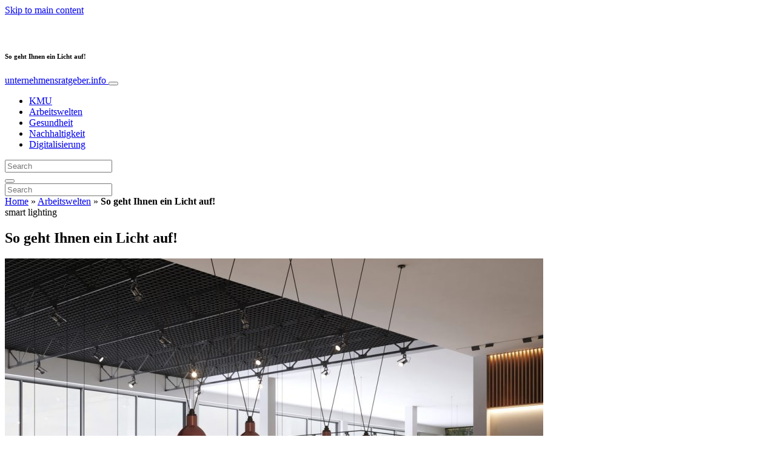

--- FILE ---
content_type: text/html; charset=UTF-8
request_url: https://www.unternehmensratgeber.info/arbeitswelten/so-geht-ihnen-ein-licht-auf/
body_size: 22813
content:
<!doctype html>
<html lang="de-AT">
  <head>
  <meta charset="utf-8">
  <meta http-equiv="x-ua-compatible" content="ie=edge">
  <meta name="viewport" content="width=device-width, initial-scale=1, shrink-to-fit=no">
  <script type="text/javascript">(function(){function i(e){if(!window.frames[e]){if(document.body&&document.body.firstChild){var t=document.body;var n=document.createElement("iframe");n.style.display="none";n.name=e;n.title=e;t.insertBefore(n,t.firstChild)}else{setTimeout(function(){i(e)},5)}}}function e(n,o,r,f,s){function e(e,t,n,i){if(typeof n!=="function"){return}if(!window[o]){window[o]=[]}var a=false;if(s){a=s(e,i,n)}if(!a){window[o].push({command:e,version:t,callback:n,parameter:i})}}e.stub=true;e.stubVersion=2;function t(i){if(!window[n]||window[n].stub!==true){return}if(!i.data){return}var a=typeof i.data==="string";var e;try{e=a?JSON.parse(i.data):i.data}catch(t){return}if(e[r]){var o=e[r];window[n](o.command,o.version,function(e,t){var n={};n[f]={returnValue:e,success:t,callId:o.callId};if(i.source){i.source.postMessage(a?JSON.stringify(n):n,"*")}},o.parameter)}}if(typeof window[n]!=="function"){window[n]=e;if(window.addEventListener){window.addEventListener("message",t,false)}else{window.attachEvent("onmessage",t)}}}e("__tcfapi","__tcfapiBuffer","__tcfapiCall","__tcfapiReturn");i("__tcfapiLocator")})();</script><script type="text/javascript">(function(){window.__gpp_addFrame=function(e){if(!window.frames[e]){if(document.body){var t=document.createElement("iframe");t.style.cssText="display:none";t.name=e;document.body.appendChild(t)}else{window.setTimeout(window.__gpp_addFrame,10,e)}}};window.__gpp_stub=function(){var e=arguments;__gpp.queue=__gpp.queue||[];__gpp.events=__gpp.events||[];if(!e.length||e.length==1&&e[0]=="queue"){return __gpp.queue}if(e.length==1&&e[0]=="events"){return __gpp.events}var t=e[0];var p=e.length>1?e[1]:null;var s=e.length>2?e[2]:null;if(t==="ping"){p({gppVersion:"1.1",cmpStatus:"stub",cmpDisplayStatus:"hidden",signalStatus:"not ready",supportedAPIs:["2:tcfeuv2","5:tcfcav1","6:uspv1","7:usnat","8:usca","9:usva","10:usco","11:usut","12:usct"],cmpId:"7",sectionList:[],applicableSections:[],gppString:"",parsedSections:{}},true)}else if(t==="addEventListener"){if(!("lastId"in __gpp)){__gpp.lastId=0}__gpp.lastId++;var n=__gpp.lastId;__gpp.events.push({id:n,callback:p,parameter:s});p({eventName:"listenerRegistered",listenerId:n,data:true,pingData:{gppVersion:"1.1",cmpStatus:"stub",cmpDisplayStatus:"hidden",signalStatus:"not ready",supportedAPIs:["2:tcfeuv2","5:tcfcav1","6:uspv1","7:usnat","8:usca","9:usva","10:usco","11:usut","12:usct"],cmpId:"7",sectionList:[],applicableSections:[],gppString:"",parsedSections:{}}},true)}else if(t==="removeEventListener"){var a=false;for(var i=0;i<__gpp.events.length;i++){if(__gpp.events[i].id==s){__gpp.events.splice(i,1);a=true;break}}p({eventName:"listenerRemoved",listenerId:s,data:a,pingData:{gppVersion:"1.1",cmpStatus:"stub",cmpDisplayStatus:"hidden",signalStatus:"not ready",supportedAPIs:["2:tcfeuv2","5:tcfcav1","6:uspv1","7:usnat","8:usca","9:usva","10:usco","11:usut","12:usct"],cmpId:"7",sectionList:[],applicableSections:[],gppString:"",parsedSections:{}}},true)}else if(t==="hasSection"){p(false,true)}else if(t==="getSection"||t==="getField"){p(null,true)}else{__gpp.queue.push([].slice.apply(e))}};window.__gpp_msghandler=function(s){var n=typeof s.data==="string";try{var e=n?JSON.parse(s.data):s.data}catch(t){var e=null}if(typeof e==="object"&&e!==null&&"__gppCall"in e){var a=e.__gppCall;window.__gpp(a.command,function(e,t){var p={__gppReturn:{returnValue:e,success:t,callId:a.callId}};s.source.postMessage(n?JSON.stringify(p):p,"*")},"parameter"in a?a.parameter:null,"version"in a?a.version:"1.1")}};if(!("__gpp"in window)||typeof window.__gpp!=="function"){window.__gpp=window.__gpp_stub;window.addEventListener("message",window.__gpp_msghandler,false);window.__gpp_addFrame("__gppLocator")}})();</script><script type="text/javascript">(function(){(function(e,r){var t=document.createElement("link");t.rel="preconnect";t.as="script";var n=document.createElement("link");n.rel="dns-prefetch";n.as="script";var i=document.createElement("script");i.id="spcloader";i.type="text/javascript";i["async"]=true;i.charset="utf-8";var o="https://sdk.privacy-center.org/"+e+"/loader.js?target_type=notice&target="+r;if(window.didomiConfig&&window.didomiConfig.user){var a=window.didomiConfig.user;var c=a.country;var d=a.region;if(c){o=o+"&country="+c;if(d){o=o+"&region="+d}}}t.href="https://sdk.privacy-center.org/";n.href="https://sdk.privacy-center.org/";i.src=o;var s=document.getElementsByTagName("script")[0];s.parentNode.insertBefore(t,s);s.parentNode.insertBefore(n,s);s.parentNode.insertBefore(i,s)})("d23f3396-48e6-45ff-9275-fc6868832cf1","4NZe4P2U")})();</script>      <!-- Google Tag Manager -->
    <script>(function(w,d,s,l,i){w[l]=w[l]||[];w[l].push({'gtm.start':
    new Date().getTime(),event:'gtm.js'});var f=d.getElementsByTagName(s)[0],
    j=d.createElement(s),dl=l!='dataLayer'?'&l='+l:'';j.async=true;j.src=
    'https://www.googletagmanager.com/gtm.js?id='+i+dl;f.parentNode.insertBefore(j,f);
    })(window,document,'script','dataLayer','GTM-5J8GXH9');</script>
    <!-- End Google Tag Manager -->  <meta name='robots' content='index, follow, max-image-preview:large, max-snippet:-1, max-video-preview:-1' />
	<style>img:is([sizes="auto" i], [sizes^="auto," i]) { contain-intrinsic-size: 3000px 1500px }</style>
	
	<!-- This site is optimized with the Yoast SEO Premium plugin v26.5 (Yoast SEO v26.5) - https://yoast.com/wordpress/plugins/seo/ -->
	<title>So geht Ihnen ein Licht auf! - unternehmensratgeber.info</title>
	<link rel="canonical" href="https://www.unternehmensratgeber.info/arbeitswelten/so-geht-ihnen-ein-licht-auf/" />
	<meta property="og:locale" content="de_DE" />
	<meta property="og:type" content="article" />
	<meta property="og:title" content="So geht Ihnen ein Licht auf!" />
	<meta property="og:description" content="Licht ist nicht gleich Licht. Und in Firmengebäuden schon gar nicht. Mit modernen Leuchtkonzepten gelingt es, dass sowohl Arbeitgebern wie auch Arbeitnehmern ein Licht aufgeht. Übergangszeit im Büro. Zu Arbeitsbeginn schaut der Nebel beim Fenster rein, es dämmert. Mittags haben sich die Wolken aufgelöst, die Sonne strahlt auf den Schreibtisch. Gegen Ende des Arbeitstages ist &hellip; Continued" />
	<meta property="og:url" content="https://www.unternehmensratgeber.info/arbeitswelten/so-geht-ihnen-ein-licht-auf/" />
	<meta property="og:site_name" content="unternehmensratgeber.info" />
	<meta property="article:publisher" content="https://www.facebook.com/MediaplanetAUSTRIA/" />
	<meta property="article:published_time" content="2019-12-17T13:16:01+00:00" />
	<meta property="article:modified_time" content="2020-01-17T13:50:49+00:00" />
	<meta property="og:image" content="https://victoria.mediaplanet.com/app/uploads/sites/71/2019/12/iStock-1149521001.jpg" />
	<meta property="og:image:width" content="1167" />
	<meta property="og:image:height" content="898" />
	<meta property="og:image:type" content="image/jpeg" />
	<meta name="author" content="Caybon IT Operations" />
	<meta name="twitter:card" content="summary_large_image" />
	<meta name="twitter:label1" content="Verfasst von" />
	<meta name="twitter:data1" content="Caybon IT Operations" />
	<meta name="twitter:label2" content="Geschätzte Lesezeit" />
	<meta name="twitter:data2" content="2 Minuten" />
	<script type="application/ld+json" class="yoast-schema-graph">{"@context":"https://schema.org","@graph":[{"@type":"WebPage","@id":"https://www.unternehmensratgeber.info/arbeitswelten/so-geht-ihnen-ein-licht-auf/","url":"https://www.unternehmensratgeber.info/arbeitswelten/so-geht-ihnen-ein-licht-auf/","name":"So geht Ihnen ein Licht auf! - unternehmensratgeber.info","isPartOf":{"@id":"https://www.unternehmensratgeber.info/#website"},"primaryImageOfPage":{"@id":"https://www.unternehmensratgeber.info/arbeitswelten/so-geht-ihnen-ein-licht-auf/#primaryimage"},"image":{"@id":"https://www.unternehmensratgeber.info/arbeitswelten/so-geht-ihnen-ein-licht-auf/#primaryimage"},"thumbnailUrl":"https://s3.eu-north-1.amazonaws.com/cdn-site.mediaplanet.com/app/uploads/sites/71/2019/12/07190326/iStock-1149521001.jpg","datePublished":"2019-12-17T13:16:01+00:00","dateModified":"2020-01-17T13:50:49+00:00","author":{"@id":"https://www.unternehmensratgeber.info/#/schema/person/f591d9dc2110a826113937b57dda0850"},"breadcrumb":{"@id":"https://www.unternehmensratgeber.info/arbeitswelten/so-geht-ihnen-ein-licht-auf/#breadcrumb"},"inLanguage":"de-AT","potentialAction":[{"@type":"ReadAction","target":["https://www.unternehmensratgeber.info/arbeitswelten/so-geht-ihnen-ein-licht-auf/"]}]},{"@type":"ImageObject","inLanguage":"de-AT","@id":"https://www.unternehmensratgeber.info/arbeitswelten/so-geht-ihnen-ein-licht-auf/#primaryimage","url":"https://s3.eu-north-1.amazonaws.com/cdn-site.mediaplanet.com/app/uploads/sites/71/2019/12/07190326/iStock-1149521001.jpg","contentUrl":"https://s3.eu-north-1.amazonaws.com/cdn-site.mediaplanet.com/app/uploads/sites/71/2019/12/07190326/iStock-1149521001.jpg","width":1167,"height":898,"caption":"iStock/alvarez"},{"@type":"BreadcrumbList","@id":"https://www.unternehmensratgeber.info/arbeitswelten/so-geht-ihnen-ein-licht-auf/#breadcrumb","itemListElement":[{"@type":"ListItem","position":1,"name":"Home","item":"https://www.unternehmensratgeber.info/"},{"@type":"ListItem","position":2,"name":"Arbeitswelten","item":"https://www.unternehmensratgeber.info/campaign/arbeitswelten/"},{"@type":"ListItem","position":3,"name":"So geht Ihnen ein Licht auf!"}]},{"@type":"WebSite","@id":"https://www.unternehmensratgeber.info/#website","url":"https://www.unternehmensratgeber.info/","name":"unternehmensratgeber.info","description":"","potentialAction":[{"@type":"SearchAction","target":{"@type":"EntryPoint","urlTemplate":"https://www.unternehmensratgeber.info/?s={search_term_string}"},"query-input":{"@type":"PropertyValueSpecification","valueRequired":true,"valueName":"search_term_string"}}],"inLanguage":"de-AT"},{"@type":"Person","@id":"https://www.unternehmensratgeber.info/#/schema/person/f591d9dc2110a826113937b57dda0850","name":"Caybon IT Operations","image":{"@type":"ImageObject","inLanguage":"de-AT","@id":"https://www.unternehmensratgeber.info/#/schema/person/image/","url":"https://secure.gravatar.com/avatar/e1de8b07c13b100651edb7a1f4563aa2147ba7432bccd4f1b07ec043c6071856?s=96&d=mm&r=g","contentUrl":"https://secure.gravatar.com/avatar/e1de8b07c13b100651edb7a1f4563aa2147ba7432bccd4f1b07ec043c6071856?s=96&d=mm&r=g","caption":"Caybon IT Operations"}}]}</script>
	<!-- / Yoast SEO Premium plugin. -->


<link rel='dns-prefetch' href='//victoria.mediaplanet.com' />
<link href='https://fonts.gstatic.com' crossorigin rel='preconnect' />
<!-- www.unternehmensratgeber.info is managing ads with Advanced Ads 2.0.14 – https://wpadvancedads.com/ --><!--noptimize--><script id="unter-ready">
			window.advanced_ads_ready=function(e,a){a=a||"complete";var d=function(e){return"interactive"===a?"loading"!==e:"complete"===e};d(document.readyState)?e():document.addEventListener("readystatechange",(function(a){d(a.target.readyState)&&e()}),{once:"interactive"===a})},window.advanced_ads_ready_queue=window.advanced_ads_ready_queue||[];		</script>
		<!--/noptimize--><style type="text/css">
.hasCountdown{text-shadow:transparent 0 1px 1px;overflow:hidden;padding:5px}
.countdown_rtl{direction:rtl}
.countdown_holding span{background-color:#ccc}
.countdown_row{clear:both;width:100%;text-align:center}
.countdown_show1 .countdown_section{width:98%}
.countdown_show2 .countdown_section{width:48%}
.countdown_show3 .countdown_section{width:32.5%}
.countdown_show4 .countdown_section{width:24.5%}
.countdown_show5 .countdown_section{width:19.5%}
.countdown_show6 .countdown_section{width:16.25%}
.countdown_show7 .countdown_section{width:14%}
.countdown_section{display:block;float:left;font-size:75%;text-align:center;margin:3px 0}
.countdown_amount{font-size:200%}
.countdown_descr{display:block;width:100%}
a.countdown_infolink{display:block;border-radius:10px;width:14px;height:13px;float:right;font-size:9px;line-height:13px;font-weight:700;text-align:center;position:relative;top:-15px;border:1px solid}
#countdown-preview{padding:10px}
</style>
<link rel='stylesheet' id='atomic-blocks-fontawesome-css' href='https://victoria.mediaplanet.com/app/plugins/atomic-blocks/dist/assets/fontawesome/css/all.min.css?ver=1590601190' type='text/css' media='all' />
<style id='wp-emoji-styles-inline-css' type='text/css'>

	img.wp-smiley, img.emoji {
		display: inline !important;
		border: none !important;
		box-shadow: none !important;
		height: 1em !important;
		width: 1em !important;
		margin: 0 0.07em !important;
		vertical-align: -0.1em !important;
		background: none !important;
		padding: 0 !important;
	}
</style>
<link rel='stylesheet' id='wp-block-library-css' href='https://www.unternehmensratgeber.info/wp-includes/css/dist/block-library/style.min.css?ver=6.8.3' type='text/css' media='all' />
<style id='classic-theme-styles-inline-css' type='text/css'>
/*! This file is auto-generated */
.wp-block-button__link{color:#fff;background-color:#32373c;border-radius:9999px;box-shadow:none;text-decoration:none;padding:calc(.667em + 2px) calc(1.333em + 2px);font-size:1.125em}.wp-block-file__button{background:#32373c;color:#fff;text-decoration:none}
</style>
<link rel='stylesheet' id='atomic-blocks-style-css-css' href='https://victoria.mediaplanet.com/app/plugins/atomic-blocks/dist/blocks.style.build.css?ver=1603903992' type='text/css' media='all' />
<style id='global-styles-inline-css' type='text/css'>
:root{--wp--preset--aspect-ratio--square: 1;--wp--preset--aspect-ratio--4-3: 4/3;--wp--preset--aspect-ratio--3-4: 3/4;--wp--preset--aspect-ratio--3-2: 3/2;--wp--preset--aspect-ratio--2-3: 2/3;--wp--preset--aspect-ratio--16-9: 16/9;--wp--preset--aspect-ratio--9-16: 9/16;--wp--preset--color--black: #000000;--wp--preset--color--cyan-bluish-gray: #abb8c3;--wp--preset--color--white: #ffffff;--wp--preset--color--pale-pink: #f78da7;--wp--preset--color--vivid-red: #cf2e2e;--wp--preset--color--luminous-vivid-orange: #ff6900;--wp--preset--color--luminous-vivid-amber: #fcb900;--wp--preset--color--light-green-cyan: #7bdcb5;--wp--preset--color--vivid-green-cyan: #00d084;--wp--preset--color--pale-cyan-blue: #8ed1fc;--wp--preset--color--vivid-cyan-blue: #0693e3;--wp--preset--color--vivid-purple: #9b51e0;--wp--preset--color--deep-ocean-blue: #161b28;--wp--preset--color--dark-grey: #818181;--wp--preset--color--light-blue: #60a1e2;--wp--preset--color--grey: #d8d8d8;--wp--preset--color--yellow: #ffdb00;--wp--preset--gradient--vivid-cyan-blue-to-vivid-purple: linear-gradient(135deg,rgba(6,147,227,1) 0%,rgb(155,81,224) 100%);--wp--preset--gradient--light-green-cyan-to-vivid-green-cyan: linear-gradient(135deg,rgb(122,220,180) 0%,rgb(0,208,130) 100%);--wp--preset--gradient--luminous-vivid-amber-to-luminous-vivid-orange: linear-gradient(135deg,rgba(252,185,0,1) 0%,rgba(255,105,0,1) 100%);--wp--preset--gradient--luminous-vivid-orange-to-vivid-red: linear-gradient(135deg,rgba(255,105,0,1) 0%,rgb(207,46,46) 100%);--wp--preset--gradient--very-light-gray-to-cyan-bluish-gray: linear-gradient(135deg,rgb(238,238,238) 0%,rgb(169,184,195) 100%);--wp--preset--gradient--cool-to-warm-spectrum: linear-gradient(135deg,rgb(74,234,220) 0%,rgb(151,120,209) 20%,rgb(207,42,186) 40%,rgb(238,44,130) 60%,rgb(251,105,98) 80%,rgb(254,248,76) 100%);--wp--preset--gradient--blush-light-purple: linear-gradient(135deg,rgb(255,206,236) 0%,rgb(152,150,240) 100%);--wp--preset--gradient--blush-bordeaux: linear-gradient(135deg,rgb(254,205,165) 0%,rgb(254,45,45) 50%,rgb(107,0,62) 100%);--wp--preset--gradient--luminous-dusk: linear-gradient(135deg,rgb(255,203,112) 0%,rgb(199,81,192) 50%,rgb(65,88,208) 100%);--wp--preset--gradient--pale-ocean: linear-gradient(135deg,rgb(255,245,203) 0%,rgb(182,227,212) 50%,rgb(51,167,181) 100%);--wp--preset--gradient--electric-grass: linear-gradient(135deg,rgb(202,248,128) 0%,rgb(113,206,126) 100%);--wp--preset--gradient--midnight: linear-gradient(135deg,rgb(2,3,129) 0%,rgb(40,116,252) 100%);--wp--preset--font-size--small: 13px;--wp--preset--font-size--medium: 20px;--wp--preset--font-size--large: 36px;--wp--preset--font-size--x-large: 42px;--wp--preset--spacing--20: 0.44rem;--wp--preset--spacing--30: 0.67rem;--wp--preset--spacing--40: 1rem;--wp--preset--spacing--50: 1.5rem;--wp--preset--spacing--60: 2.25rem;--wp--preset--spacing--70: 3.38rem;--wp--preset--spacing--80: 5.06rem;--wp--preset--shadow--natural: 6px 6px 9px rgba(0, 0, 0, 0.2);--wp--preset--shadow--deep: 12px 12px 50px rgba(0, 0, 0, 0.4);--wp--preset--shadow--sharp: 6px 6px 0px rgba(0, 0, 0, 0.2);--wp--preset--shadow--outlined: 6px 6px 0px -3px rgba(255, 255, 255, 1), 6px 6px rgba(0, 0, 0, 1);--wp--preset--shadow--crisp: 6px 6px 0px rgba(0, 0, 0, 1);}:where(.is-layout-flex){gap: 0.5em;}:where(.is-layout-grid){gap: 0.5em;}body .is-layout-flex{display: flex;}.is-layout-flex{flex-wrap: wrap;align-items: center;}.is-layout-flex > :is(*, div){margin: 0;}body .is-layout-grid{display: grid;}.is-layout-grid > :is(*, div){margin: 0;}:where(.wp-block-columns.is-layout-flex){gap: 2em;}:where(.wp-block-columns.is-layout-grid){gap: 2em;}:where(.wp-block-post-template.is-layout-flex){gap: 1.25em;}:where(.wp-block-post-template.is-layout-grid){gap: 1.25em;}.has-black-color{color: var(--wp--preset--color--black) !important;}.has-cyan-bluish-gray-color{color: var(--wp--preset--color--cyan-bluish-gray) !important;}.has-white-color{color: var(--wp--preset--color--white) !important;}.has-pale-pink-color{color: var(--wp--preset--color--pale-pink) !important;}.has-vivid-red-color{color: var(--wp--preset--color--vivid-red) !important;}.has-luminous-vivid-orange-color{color: var(--wp--preset--color--luminous-vivid-orange) !important;}.has-luminous-vivid-amber-color{color: var(--wp--preset--color--luminous-vivid-amber) !important;}.has-light-green-cyan-color{color: var(--wp--preset--color--light-green-cyan) !important;}.has-vivid-green-cyan-color{color: var(--wp--preset--color--vivid-green-cyan) !important;}.has-pale-cyan-blue-color{color: var(--wp--preset--color--pale-cyan-blue) !important;}.has-vivid-cyan-blue-color{color: var(--wp--preset--color--vivid-cyan-blue) !important;}.has-vivid-purple-color{color: var(--wp--preset--color--vivid-purple) !important;}.has-black-background-color{background-color: var(--wp--preset--color--black) !important;}.has-cyan-bluish-gray-background-color{background-color: var(--wp--preset--color--cyan-bluish-gray) !important;}.has-white-background-color{background-color: var(--wp--preset--color--white) !important;}.has-pale-pink-background-color{background-color: var(--wp--preset--color--pale-pink) !important;}.has-vivid-red-background-color{background-color: var(--wp--preset--color--vivid-red) !important;}.has-luminous-vivid-orange-background-color{background-color: var(--wp--preset--color--luminous-vivid-orange) !important;}.has-luminous-vivid-amber-background-color{background-color: var(--wp--preset--color--luminous-vivid-amber) !important;}.has-light-green-cyan-background-color{background-color: var(--wp--preset--color--light-green-cyan) !important;}.has-vivid-green-cyan-background-color{background-color: var(--wp--preset--color--vivid-green-cyan) !important;}.has-pale-cyan-blue-background-color{background-color: var(--wp--preset--color--pale-cyan-blue) !important;}.has-vivid-cyan-blue-background-color{background-color: var(--wp--preset--color--vivid-cyan-blue) !important;}.has-vivid-purple-background-color{background-color: var(--wp--preset--color--vivid-purple) !important;}.has-black-border-color{border-color: var(--wp--preset--color--black) !important;}.has-cyan-bluish-gray-border-color{border-color: var(--wp--preset--color--cyan-bluish-gray) !important;}.has-white-border-color{border-color: var(--wp--preset--color--white) !important;}.has-pale-pink-border-color{border-color: var(--wp--preset--color--pale-pink) !important;}.has-vivid-red-border-color{border-color: var(--wp--preset--color--vivid-red) !important;}.has-luminous-vivid-orange-border-color{border-color: var(--wp--preset--color--luminous-vivid-orange) !important;}.has-luminous-vivid-amber-border-color{border-color: var(--wp--preset--color--luminous-vivid-amber) !important;}.has-light-green-cyan-border-color{border-color: var(--wp--preset--color--light-green-cyan) !important;}.has-vivid-green-cyan-border-color{border-color: var(--wp--preset--color--vivid-green-cyan) !important;}.has-pale-cyan-blue-border-color{border-color: var(--wp--preset--color--pale-cyan-blue) !important;}.has-vivid-cyan-blue-border-color{border-color: var(--wp--preset--color--vivid-cyan-blue) !important;}.has-vivid-purple-border-color{border-color: var(--wp--preset--color--vivid-purple) !important;}.has-vivid-cyan-blue-to-vivid-purple-gradient-background{background: var(--wp--preset--gradient--vivid-cyan-blue-to-vivid-purple) !important;}.has-light-green-cyan-to-vivid-green-cyan-gradient-background{background: var(--wp--preset--gradient--light-green-cyan-to-vivid-green-cyan) !important;}.has-luminous-vivid-amber-to-luminous-vivid-orange-gradient-background{background: var(--wp--preset--gradient--luminous-vivid-amber-to-luminous-vivid-orange) !important;}.has-luminous-vivid-orange-to-vivid-red-gradient-background{background: var(--wp--preset--gradient--luminous-vivid-orange-to-vivid-red) !important;}.has-very-light-gray-to-cyan-bluish-gray-gradient-background{background: var(--wp--preset--gradient--very-light-gray-to-cyan-bluish-gray) !important;}.has-cool-to-warm-spectrum-gradient-background{background: var(--wp--preset--gradient--cool-to-warm-spectrum) !important;}.has-blush-light-purple-gradient-background{background: var(--wp--preset--gradient--blush-light-purple) !important;}.has-blush-bordeaux-gradient-background{background: var(--wp--preset--gradient--blush-bordeaux) !important;}.has-luminous-dusk-gradient-background{background: var(--wp--preset--gradient--luminous-dusk) !important;}.has-pale-ocean-gradient-background{background: var(--wp--preset--gradient--pale-ocean) !important;}.has-electric-grass-gradient-background{background: var(--wp--preset--gradient--electric-grass) !important;}.has-midnight-gradient-background{background: var(--wp--preset--gradient--midnight) !important;}.has-small-font-size{font-size: var(--wp--preset--font-size--small) !important;}.has-medium-font-size{font-size: var(--wp--preset--font-size--medium) !important;}.has-large-font-size{font-size: var(--wp--preset--font-size--large) !important;}.has-x-large-font-size{font-size: var(--wp--preset--font-size--x-large) !important;}
:where(.wp-block-post-template.is-layout-flex){gap: 1.25em;}:where(.wp-block-post-template.is-layout-grid){gap: 1.25em;}
:where(.wp-block-columns.is-layout-flex){gap: 2em;}:where(.wp-block-columns.is-layout-grid){gap: 2em;}
:root :where(.wp-block-pullquote){font-size: 1.5em;line-height: 1.6;}
</style>
<link rel='stylesheet' id='sage/main.css-css' href='https://victoria.mediaplanet.com/app/themes/vicky/dist/styles/main_3bf1cbb9.css' type='text/css' media='all' />
<link rel='stylesheet' id='theme.css-css' href='https://victoria.mediaplanet.com/app/themes/vicky/dist/styles/flavours/bees_knees_3bf1cbb9.css' type='text/css' media='all' />
<link rel='stylesheet' id='vicky/theme.css-css' href='https://victoria.mediaplanet.com/app/themes/vicky/dist/styles/flavours/bees_knees_3bf1cbb9.css' type='text/css' media='all' />
<link rel='stylesheet' id='vicky/font.css-css' href='https://victoria.mediaplanet.com/app/themes/vicky/dist/styles/fonts/aviation_3bf1cbb9.css' type='text/css' media='all' />
<script type="text/javascript" src="https://www.unternehmensratgeber.info/wp-includes/js/jquery/jquery.min.js?ver=3.7.1" id="jquery-core-js"></script>
<script type="text/javascript" src="https://www.unternehmensratgeber.info/wp-includes/js/jquery/jquery-migrate.min.js?ver=3.4.1" id="jquery-migrate-js"></script>
<script type="text/javascript" id="advanced-ads-advanced-js-js-extra">
/* <![CDATA[ */
var advads_options = {"blog_id":"71","privacy":{"enabled":true,"custom-cookie-name":"","custom-cookie-value":"","consent-method":"iab_tcf_20","state":"unknown"}};
/* ]]> */
</script>
<script type="text/javascript" src="https://victoria.mediaplanet.com/app/plugins/advanced-ads/public/assets/js/advanced.min.js?ver=2.0.14" id="advanced-ads-advanced-js-js"></script>
<script type="text/javascript" id="advanced_ads_pro/visitor_conditions-js-extra">
/* <![CDATA[ */
var advanced_ads_pro_visitor_conditions = {"referrer_cookie_name":"advanced_ads_pro_visitor_referrer","referrer_exdays":"365","page_impr_cookie_name":"advanced_ads_page_impressions","page_impr_exdays":"3650"};
/* ]]> */
</script>
<script type="text/javascript" src="https://victoria.mediaplanet.com/app/plugins/advanced-ads-pro/modules/advanced-visitor-conditions/inc/conditions.min.js?ver=3.0.8" id="advanced_ads_pro/visitor_conditions-js"></script>
<link rel="https://api.w.org/" href="https://www.unternehmensratgeber.info/wp-json/" /><link rel="alternate" title="JSON" type="application/json" href="https://www.unternehmensratgeber.info/wp-json/wp/v2/posts/1259" /><link rel="EditURI" type="application/rsd+xml" title="RSD" href="https://www.unternehmensratgeber.info/xmlrpc.php?rsd" />
<meta name='generator' content='Mediaplanet Victoria' version='Alan' />
<link rel='shortlink' href='https://www.unternehmensratgeber.info/?p=1259' />
<link rel="alternate" title="oEmbed (JSON)" type="application/json+oembed" href="https://www.unternehmensratgeber.info/wp-json/oembed/1.0/embed?url=https%3A%2F%2Fwww.unternehmensratgeber.info%2Farbeitswelten%2Fso-geht-ihnen-ein-licht-auf%2F" />
<link rel="alternate" title="oEmbed (XML)" type="text/xml+oembed" href="https://www.unternehmensratgeber.info/wp-json/oembed/1.0/embed?url=https%3A%2F%2Fwww.unternehmensratgeber.info%2Farbeitswelten%2Fso-geht-ihnen-ein-licht-auf%2F&#038;format=xml" />
<style type="text/css">.recentcomments a{display:inline !important;padding:0 !important;margin:0 !important;}</style>		<script type="text/javascript">
			var advadsCfpQueue = [];
			var advadsCfpAd = function( adID ) {
				if ( 'undefined' === typeof advadsProCfp ) {
					advadsCfpQueue.push( adID )
				} else {
					advadsProCfp.addElement( adID )
				}
			}
		</script>
				<script type="text/javascript">
			if ( typeof advadsGATracking === 'undefined' ) {
				window.advadsGATracking = {
					delayedAds: {},
					deferedAds: {}
				};
			}
		</script>
		<link rel="icon" href="https://s3.eu-north-1.amazonaws.com/cdn-site.mediaplanet.com/app/uploads/sites/71/2022/03/07190107/cropped-MP-White-Symbol-32x32.png" sizes="32x32" />
<link rel="icon" href="https://s3.eu-north-1.amazonaws.com/cdn-site.mediaplanet.com/app/uploads/sites/71/2022/03/07190107/cropped-MP-White-Symbol-192x192.png" sizes="192x192" />
<link rel="apple-touch-icon" href="https://s3.eu-north-1.amazonaws.com/cdn-site.mediaplanet.com/app/uploads/sites/71/2022/03/07190107/cropped-MP-White-Symbol-180x180.png" />
<meta name="msapplication-TileImage" content="https://s3.eu-north-1.amazonaws.com/cdn-site.mediaplanet.com/app/uploads/sites/71/2022/03/07190107/cropped-MP-White-Symbol-270x270.png" />
</head>
  <body class="app wp-singular post-template-default single single-post postid-1259 single-format-standard wp-theme-vickyresources so-geht-ihnen-ein-licht-auf app-data index-data singular-data single-data single-post-data single-post-so-geht-ihnen-ein-licht-auf-data">
        <script>
jQuery(document).ready(function($) {
  jQuery(window).scroll(function() {
    jQuery('.vicky-nav-moving',).toggleClass('scrolled', jQuery(this).scrollTop() > 25);
    jQuery('.vicky-nav-shrinking').toggleClass('shrink', jQuery(this).scrollTop() > 25);
      if (jQuery(this).scrollTop() < 25) {
        jQuery('.vicky-nav-scrollhide').fadeIn();
      } else if (!jQuery('.navbar-toggler').hasClass('is-active')) {
        jQuery('.vicky-nav-scrollhide:visible').fadeOut();
      }
    });

    jQuery('.first-slide').css({
      '-webkit-mask-image:': '-webkit-gradient(linear, left top, left bottom, from(rgba(0,0,0,1)), to(rgba(0,0,0,0)))'
    });

    jQuery(document).on("click", ".navbar-toggler", function() {
      if ($(this).hasClass("is-active")) {
        $(this).removeClass("is-active");
        if ($(window).scrollTop() >= 25) {
          jQuery('.vicky-nav-scrollhide:visible').fadeOut();
        }
      } else {
        $(this).addClass("is-active")
      }
    });


    // Search
    jQuery(document).on("click", ".form-search__link", function(e) {
        e.preventDefault();
        var $form = $(this).closest("form");
        var $input = $form.find("input");

        // Submit search if input visible and search term exists
        if($input.hasClass("active") && $input.val().length > 0) {
            $form.submit();

        // Show search input
        } else {
            $input.addClass("active");
        }
    });


    jQuery(document).on("click", "#search-close", function(e) {
        e.preventDefault();
        $(".form-search-desktop").removeClass("active");
    });

    jQuery(document).on("click", ".desktop-search", function(e) {
        e.preventDefault();
        $(".form-search-desktop").addClass("active");
        $(".form-search-desktop").find("input").focus();
    });


    jQuery(document).on("click", ".expandable-menu-toggler", function(e) {
        e.preventDefault();

        var $arrow = $(this).find('.arrow');

        if($arrow.hasClass('active')) {
            $arrow.removeClass('active');
        } else {
            $arrow.addClass('active');
        }

        var $menu = $(".expandable-menu");
        var $mobileMenu = $(".expandable-menu-mobile");

        if($menu.hasClass('active')) {
            $menu.removeClass('active');
            $(this).attr('aria-expanded', false);
        } else {
            $menu.addClass('active');
            $(this).attr('aria-expanded', true);
        }

        if($mobileMenu.hasClass('active')) {
            $mobileMenu.removeClass('active');
        } else {
            $mobileMenu.addClass('active');
        }
    });

    jQuery(document).on("click", ".expandable-menu__close", function(e) {
        e.preventDefault();

        $(".expandable-menu").removeClass('active');
        $(".expandable-menu-toggler .arrow").removeClass('active');
        $(".expandable-menu-toggler").attr('aria-expanded', false);
    });

});


  </script>
  <header>
        <a href="#main" class="skip-to-main-content">Skip to main content</a>
        <nav id="vicky-nav-top" class="navbar navbar-expand-lg vicky-nav  vicky-nav-shrinking  fixed-top"> <!-- vicky-nav-moving"> -->
                    <div class="container-fluid  no-vicky-brand-title   container ">

                <div class="row vicky-nav-logo">
                    <div class="vicky-nav-logo-box">
                        <a class="vicky-nav-logo-box__link" href="/">
                            <img with="32" height="32" src="https://s3.eu-north-1.amazonaws.com/cdn-site.mediaplanet.com/app/uploads/sites/71/2022/03/07190107/cropped-MP-White-Symbol-32x32.png" />
                        </a>
                    </div>
                    <div class="vicky-logo-text">
                        <h6 class="vicky-nav-page-title">So geht Ihnen ein Licht auf!</h6>
                      </div>
                </div>

                <span>
                <a class="navbar-brand vicky-nav-title " href="/">unternehmensratgeber.info
                  <span class="vicky-nav-brand"></span>
                </a></span>
                <button class="navbar-toggler  navbar-toggler-post   hamburger hamburger--collapse" data-toggle="collapse" data-target="#navbarCollapse" type="button" aria-expanded="false" aria-label="Toggle navigation">
                    <span class="hamburger-box">
                        <span class="hamburger-inner"></span>
                    </span>
                </button>
          <div class="collapse navbar-collapse text-center mb-auto fixed-top" id="navbarCollapse">
            <ul class="navbar-nav  mr-auto text-center mx-auto" style="">


                              <li class=""><a class="nav-link vicky-nav-link" href="https://www.unternehmensratgeber.info/campaign/kmu/" alt="KMU">KMU</a></li><li class=""><a class="nav-link vicky-nav-link" href="https://www.unternehmensratgeber.info/campaign/arbeitswelten/" alt="Arbeitswelten">Arbeitswelten</a></li><li class=""><a class="nav-link vicky-nav-link" href="https://www.unternehmensratgeber.info/campaign/gesundheit/" alt="Gesundheit">Gesundheit</a></li><li class=""><a class="nav-link vicky-nav-link" href="https://www.unternehmensratgeber.info/campaign/nachhaltigkeit/" alt="Nachhaltigkeit">Nachhaltigkeit</a></li><li class=""><a class="nav-link vicky-nav-link" href="https://www.unternehmensratgeber.info/campaign/digitalisierung/" alt="Digitalisierung">Digitalisierung</a></li>              
                          </ul>


              
              <form role="search" method="get" action="/" class="form-search mobile form-inline mt-2 mt-md-0">
                  <input class="form-search__input active form-control mr-sm-2 " type="text" placeholder="Search" aria-label="Search" name="s" />
                  <a href="" class="form-search__link">
                      <i class="form-search__link__icon"></i>
                  </a>
              </form>
          </div>
            <button type="button" class="desktop-search " aria-label="Open search">
                <i class="form-search__link__icon"></i>
            </button>
        </div>
        </nav>

            <div class="form-search-desktop">
          <form role="search" method="get" action="https://www.unternehmensratgeber.info/">
              <div class="container padding-default" style="position: relative;">
              <input type="search" placeholder="Search" aria-label="Search" name="s" value="">
              <a id="search-close" aria-label="Search">
                  <i class="fas fa-times"></i>
              </a>
              </div>
          </form>
      </div>
      </header>
    <div class="container" role="document">
      <div class="content">
                <main class="main vicky-posts" id="main">
          
       <!-- Google Tag Manager (noscript) -->
  <noscript><iframe src="https://www.googletagmanager.com/ns.html?id=GTM-5J8GXH9"
  height="0" width="0” style="display:none;visibility:hidden”></iframe></noscript>
  <!-- End Google Tag Manager (noscript) --><script>
    jQuery(document).ready(function($) {

        /* Pinterest sdk */

        window.pAsyncInit = function () {
            PDK.init({
                appId: "4994791992645936233", // Change this
                cookie: true,
            });
        };

        (function (d, s, id) {
            var js, pjs = d.getElementsByTagName(s)[0];
            if (d.getElementById(id)) {
                return;
            }
            js = d.createElement(s);
            js.id = id;
            js.src = "//assets.pinterest.com/sdk/sdk.js";
            pjs.parentNode.insertBefore(js, pjs);
        }(document, 'script', 'pinterest-jssdk'));

        /* Pinterest sdk end */

        // Facebook share
        $(document).on("click", ".vicky-social-left-container .facebook, .vicky-post-share-container .facebook", function () {
            var width = 500;
            var height = 400;
            var left = (screen.width / 2) - (width / 2);
            var top = (screen.height / 2) - (height / 2);

            window.open("//www.facebook.com/sharer/sharer.php?u=" + $(location).attr("href"), "pop", "width=" + width + ", height=" + height + ", left=" + left + ", top=" + top + ", scrollbars=no");

        });

        // Linkedin share
        $(document).on("click", ".vicky-social-left-container .linkedin, .vicky-post-share-container .linkedin", function () {
            var width = 660;
            var height = 400;
            var left = (screen.width / 2) - (width / 2);
            var top = (screen.height / 2) - (height / 2);

            window.open("//www.linkedin.com/shareArticle?mini=true&url=" + $(location).attr("href"), "pop", "width=" + width + ", height=" + height + ", left=" + left + ", top=" + top + ", scrollbars=no");

        });

        // Twitter share
        $(document).on("click", ".vicky-social-left-container .twitter, .vicky-post-share-container .twitter", function () {
            var width = 500;
            var height = 400;
            var left = (screen.width / 2) - (width / 2);
            var top = (screen.height / 2) - (height / 2);

            window.open("//twitter.com/intent/tweet?text=" + $(location).attr("href"), "pop", "width=" + width + ", height=" + height + ", left=" + left + ", top=" + top + ", scrollbars=no");

        });

        // Pinterest pin
        $(document).on("click", ".vicky-social-left-container .pinterest, .vicky-post-share-container .pinterest", function () {
            var img = $(this).attr('data-share-img');
            PDK.pin(img, $(this).closest("article").find(".vicky-post-headline-container__headline__inner").text(), $(location).attr("href"), function(){});
        });
    });
</script><article class="default-article-type post-1259 post type-post status-publish format-standard has-post-thumbnail hentry category-arbeitswelten tag-smart-lighting" data-vicky-this="1259" data-vicky-location="https://www.unternehmensratgeber.info/arbeitswelten/so-geht-ihnen-ein-licht-auf/" data-vicky-context="10" data-vicky-num="1" data-vicky-max="10" data-vicky-title="So geht Ihnen ein Licht auf!">
    <div class="article-header">
        <div class="vicky-breadcrumbs-container">
    <span><span><a href="https://www.unternehmensratgeber.info/">Home</a></span> » <span><a href="https://www.unternehmensratgeber.info/campaign/arbeitswelten/">Arbeitswelten</a></span> » <span class="breadcrumb_last" aria-current="page"><strong>So geht Ihnen ein Licht auf!</strong></span></span>
</div>                  <div class="ad-container"><div  class="unter-b77c40a10578c23dc426a547018ba30c unter-article_top" id="unter-b77c40a10578c23dc426a547018ba30c"></div></div>                <div class="vicky-post-headline-container">
            <div class="vicky-post-headline-container__category text-uppercase">
                <div class="vicky-post-headline-container__category__inner">
                                      smart lighting
                                  </div>
            </div>
            <div class="vicky-post-headline-container__headline  ">
                <h1 class="vicky-post-headline-container__headline__inner  ">
                    <span style="position: relative;">So geht Ihnen ein Licht auf!</span>
                </h1>
            </div>
        </div>

              <div class="vicky-post-image-container">

            <div class="vicky-post-image-container__desktop ">
                <div>
                  <img width="888" height="500" src="https://s3.eu-north-1.amazonaws.com/cdn-site.mediaplanet.com/app/uploads/sites/71/2019/12/07190326/iStock-1149521001-888x500.jpg" class="attachment-vicky-featured size-vicky-featured wp-post-image" alt="Computer generated image of a modern office space. Interior of open space office in 3d." style="" decoding="async" fetchpriority="high" />

                                    <!-- TODO Update with data from vicky_get_sponsor once it's working -->
                                        </div>
            </div>
            <div class="vicky-post-image-container__mobile ">
                <img width="576" height="486" src="https://s3.eu-north-1.amazonaws.com/cdn-site.mediaplanet.com/app/uploads/sites/71/2019/12/07190326/iStock-1149521001-576x486.jpg" class="attachment-vicky-header-mobile size-vicky-header-mobile wp-post-image" alt="Computer generated image of a modern office space. Interior of open space office in 3d." style="" decoding="async" />
                                            </div>
                            <div class="vicky-post-image-container__caption  ">
                    iStock/alvarez
                </div>
                    </div>
          </div>
        <div class="vicky-social-left-container">
                    <a class="facebook" >
                <i class="vicky-social-left-container__awesome"></i>
            </a>
            <span class="vicky-social-space"></span>
                    <a class="twitter" >
                <i class="vicky-social-left-container__awesome"></i>
            </a>
            <span class="vicky-social-space"></span>
                    <a class="contact" href="/cdn-cgi/l/email-protection#[base64]">
                <i class="vicky-social-left-container__awesome"></i>
            </a>
            <span class="vicky-social-space"></span>
                    <a class="linkedin" >
                <i class="vicky-social-left-container__awesome"></i>
            </a>
            <span class="vicky-social-space"></span>
            </div>
         <div class="ad-container vicky-ad vicky-ad-article-content-start text-center"></div>     <div class="entry-content vicky-post-item">
        
<p>Licht ist nicht gleich Licht. Und in Firmengebäuden schon gar nicht.  Mit modernen Leuchtkonzepten gelingt es, dass sowohl Arbeitgebern wie  auch Arbeitnehmern ein Licht aufgeht. </p>



<p>Übergangszeit im Büro. Zu Arbeitsbeginn schaut der Nebel beim Fenster
 rein, es dämmert. Mittags haben sich die Wolken aufgelöst, die Sonne 
strahlt auf den Schreibtisch. Gegen Ende des Arbeitstages ist es schon 
wieder dunkel. Und was machen die Kollegen? Die einen sitzen vor dem 
Bildschirm, die anderen am Schreibtisch vor ihren Unterlagen. Und alle 
haben – von früh bis spät – dasselbe Licht? Es wird höchste Zeit, das zu
 ändern. Denn ein intelligentes Lichtmanagement gilt als entscheidender 
Faktor für eine konzentrierte und ermüdungsarme Arbeit im Büro oder im 
Betrieb.<br></p>





<h2 class="wp-block-heading">Vorteile für Arbeitgeber<br></h2>



<p>Mit
 intelligentem Lichtmanagement lässt sich die Beleuchtung der 
Arbeitsräume individuell steuern, um für den Arbeitgeber das Optimum an 
Energieeffizienz zu erreichen. Schon allein die Umstellung auf LED-Licht
 hilft dabei, Strom und damit Geld zu sparen. Auch eine bedarfsgerechte 
Beleuchtung trägt ihren Teil zur Energieeffizienz bei. Die Kosten für 
ein intelligentes Lichtmanagement amortisieren sich so zügig. Eine 
ergonomische Beleuchtung trägt aber auch zu Gesundheit, Motivation und 
Effektivitätssteigerung der Arbeitsleistung von MitarbeiterInnen bei.</p>



<h2 class="wp-block-heading">Vorteile für Arbeitnehmer</h2>



<p>Eine
 ergonomische und mitarbeiterfreundliche Beleuchtung am Arbeitsplatz 
verhindert, dass Arbeitnehmer schneller als üblich ermüden oder das 
Licht als unangenehm empfunden wird. Die Konzentration und Effektivität 
am Arbeitsplatz wird gesteigert und wenn sich alle wohlfühlen, steigt 
als positiver Nebeneffekt die Zufriedenheit im Job. Und das freut den 
Chef genauso. Auch gesundheitliche Auswirkungen einer optimalen und 
intelligent gesteuerten Beleuchtung am Arbeitsplatz sind mess- und 
spürbar. Physisch wie psychisch.</p>



<h2 class="wp-block-heading">Problemlose Installation</h2>



<p>Die
 Umrüstung einer herkömmlichen Beleuchtung zu einem intelligenten 
Lichtkonzept muss nicht mit aufwendigen Bauarbeiten und daraus 
resultierenden Arbeitsbehinderungen für alle einhergehen. Moderne 
Lichtmanagementsysteme einiger Hersteller lassen sich ohne 
zeitaufwendige Neuverkabelung oder bauliche Maßnahmen installieren, 
vorab kommissionieren und im laufenden Betrieb mittels App überwachen.</p>





<p><br></p>
    </div>

    <div class="article-footer" >
        <div class="article-author">
    <div class="article-author__image">
                    <img alt='' src='https://secure.gravatar.com/avatar/11e2fd2794e3981be3253f725a484c538b8b14465e9de9999557e72213084cf9?s=64&#038;d=mm&#038;r=g' srcset='https://secure.gravatar.com/avatar/11e2fd2794e3981be3253f725a484c538b8b14465e9de9999557e72213084cf9?s=128&#038;d=mm&#038;r=g 2x' class='avatar avatar-64 photo img-circle' height='64' width='64' decoding='async'/>
            </div>
    <div class="article-author__text">
        <div class="article-author__text__translation">
            Author
        </div>
        <div class="article-author__text__name">
                          Lukas Wieringer
                    </div>
            </div>
    <div class="article-author__custom_links">
          </div>
</div>




        
        
        <div class="vicky-post-share-container">
  <a class="facebook" >
          <i></i>
          <span>
            Share
          </span>
        </a>    
     <a class="twitter" >
          <i></i>
          <span>
            Share
          </span>
        </a>    
     <a class="contact" href="/cdn-cgi/l/email-protection#[base64]">
          <i></i>
          <span>
            Share
          </span>
        </a>    
     <a class="linkedin" >
          <i></i>
          <span>
            Share
          </span>
        </a>    
    </div>                    <div class="vicky-post-tags-container" data-article="1259" data-ix="">
    <div class="vicky-post-tags-container__headline">
        Topics
    </div>
    <div class="vicky-post-tags-container__tags">
            <a href="https://www.unternehmensratgeber.info/topic/smart-lighting/" class="vicky-post-tags-container__tags__tag">
            smart lighting
        </a>
        </div>
</div>                 <div class="ad-container"></div> 
    </div>

    
    <a class="link">
        Next article
    </a>

    
</article>
<script data-cfasync="false" src="/cdn-cgi/scripts/5c5dd728/cloudflare-static/email-decode.min.js"></script><script>
    jQuery(document).ready(function( $ ) {
        $(document).on("click", ".vicky-post-article-separator.active", function() {
            var $nextArticle = $(this).closest("article").nextAll("article");
            var top = $nextArticle.find("h1:first").offset().top-100;
            $("html, body").animate({
                scrollTop: top
            }, 'fast');
        });

        $(document).on("mouseover", ".vicky-post-article-separator .link", function() {
            $(this).find("span").addClass("active");
        });

        $(document).on("mouseleave", ".vicky-post-article-separator .link", function() {
            $(this).find("span").removeClass("active");
        });
    });
</script>
      <div class="posts-container">
    </div>

  
  
        </main>
              </div>
    </div>
        <footer class="content-info">
<div class="container-fluid footer-field">
    <div class="container footer-top">
        <div class="row">
            <div id="quantcast-choice-msg"></div>
                            <div class="footer-logo">
                <svg xmlns="http://www.w3.org/2000/svg" viewBox="0 0 401.82 94.22">
                    <g id="Layer_2" data-name="Layer 2">
                    <g id="Layer_1-2" data-name="Layer 1">
                        <path d="M0,16.05H8.88v4.58h.51a11.43,11.43,0,0,1,10.24-5.51c5.16,0,9,2.22,11.18,5.73h.57c2.58-3.94,6.31-5.73,11.18-5.73,8.31,0,13.76,5.66,13.76,13.61v25H47V32c0-5.15-2.36-8.09-6.81-8.09-4.22,0-7.3,3.22-7.3,8.31V53.74H23.57V31.38c0-4.58-2.72-7.52-7-7.52-4.15,0-7.23,3.44-7.23,8.24V53.74H0Z"/><path d="M59.17,35.11c0-11.9,8-20,19-20,12.11,0,18.7,9,18.7,19.56v2.94H68.2c.29,5.73,4.23,9.6,10.25,9.6,4.58,0,8.09-2.15,9.38-5.23H96.5c-1.86,7.66-8.59,12.68-18.34,12.68C67.06,54.67,59.17,46.36,59.17,35.11ZM88,31c-.43-5.08-4.37-8.45-9.82-8.45A9.69,9.69,0,0,0,68.34,31Z"/><path d="M98.43,35.11c0-11.82,7.17-20,17.48-20a13.67,13.67,0,0,1,11.47,5.8h.5V0h9.31V53.74H128v-4.8h-.5a13.26,13.26,0,0,1-11.32,5.73C105.67,54.67,98.43,46.79,98.43,35.11ZM128.09,35c0-7.09-4.3-11.39-10.17-11.39s-10,4.73-10,11.39S112,46.28,118,46.28C124.23,46.28,128.09,41.27,128.09,35Z"/><path d="M141.34,5.59c0-3.23,2.37-5.38,5.73-5.38s5.74,2.15,5.74,5.38S150.44,11,147.07,11,141.34,9,141.34,5.59Zm1.08,10.46h9.31V53.74h-9.31Z"/><path d="M154.59,35.11c0-11.82,7.17-20,17.49-20a13.64,13.64,0,0,1,11.46,5.8h.5V16.05h9.32V53.74h-9.18v-4.8h-.5a13.26,13.26,0,0,1-11.32,5.73C161.83,54.67,154.59,46.79,154.59,35.11ZM184.26,35c0-7.09-4.3-11.39-10.18-11.39s-10,4.73-10,11.39,4.09,11.32,10.11,11.32C180.39,46.28,184.26,41.27,184.26,35Z"/><path d="M200,16.05h9.18v4.8h.5A13.12,13.12,0,0,1,221,15.12c10.53,0,17.77,7.88,17.77,19.63s-7.17,19.92-17.49,19.92c-6.66,0-10.24-3.73-11.46-5.81h-.5V70.22H200Zm29.31,18.84c0-6.88-4.09-11.32-10.17-11.32s-10,4.95-10,11.32c0,7,4.3,11.32,10.11,11.32C225.23,46.21,229.32,41.56,229.32,34.89Z"/><path d="M241.57,43.13V0h9.31V42.27c0,2.15,1.08,3.3,3,3.3h1.5v8.17h-3.51C245.29,53.74,241.57,49.8,241.57,43.13Z"/><path d="M256.25,35.11c0-11.82,7.17-20,17.48-20a13.67,13.67,0,0,1,11.47,5.8h.5V16.05H295V53.74h-9.17v-4.8h-.5A13.26,13.26,0,0,1,274,54.67C263.49,54.67,256.25,46.79,256.25,35.11ZM285.91,35c0-7.09-4.3-11.39-10.17-11.39s-10,4.73-10,11.39,4.08,11.32,10.1,11.32C282,46.28,285.91,41.27,285.91,35Z"/><path d="M300.24,16.05h8.88v4.58h.5c1.51-2.79,5.23-5.51,10.61-5.51,8.45,0,13.61,5.94,13.61,14V53.74h-9.31V31.52c0-4.58-2.94-7.66-7.24-7.66-4.51,0-7.74,3.58-7.74,8.31V53.74h-9.31Z"/><path d="M336.7,35.11c0-11.9,7.95-20,19-20,12.11,0,18.7,9,18.7,19.56v2.94H345.73c.29,5.73,4.23,9.6,10.25,9.6,4.58,0,8.09-2.15,9.38-5.23H374c-1.86,7.66-8.6,12.68-18.34,12.68C344.58,54.67,336.7,46.36,336.7,35.11ZM365.5,31c-.42-5.08-4.37-8.45-9.81-8.45A9.69,9.69,0,0,0,345.87,31Z"/><path d="M382.12,41.2V23.5h-6.38V16.12H380a2.6,2.6,0,0,0,2.73-2.87V5.66h8.73V16.05h10.39V23.5H391.43V40.84C391.43,44,393,46,396.59,46h5v7.74h-6.95C386.85,53.74,382.12,49.29,382.12,41.2Z"/><path class="cls-1" d="M11.25,89.17H3.85L2.07,93.86H0L6.46,77.78H8.68l6.46,16.08H13.07ZM4.54,87.4h6l-3-7.7Z"/><path class="cls-1" d="M30.88,94.16a8.36,8.36,0,0,1-3-.55A7,7,0,0,1,25.4,92a7.83,7.83,0,0,1-1.77-2.62A8.93,8.93,0,0,1,23,85.82a8.65,8.65,0,0,1,.7-3.55,7.83,7.83,0,0,1,1.77-2.62,7.79,7.79,0,0,1,5.43-2.17,8.46,8.46,0,0,1,2.51.35,8,8,0,0,1,2.07,1A5.76,5.76,0,0,1,37,80.49a6.46,6.46,0,0,1,.94,2.07l-1.78.65a5,5,0,0,0-1.82-3,5.4,5.4,0,0,0-3.45-1,6.11,6.11,0,0,0-4.15,1.68A5.8,5.8,0,0,0,25.4,83a8.3,8.3,0,0,0,0,5.77,5.8,5.8,0,0,0,1.33,2.07A5,5,0,0,0,28.66,92a5.68,5.68,0,0,0,2.22.45,6.49,6.49,0,0,0,2-.3,6.7,6.7,0,0,0,1.58-.84,4.49,4.49,0,0,0,1.13-1.28,6.17,6.17,0,0,0,.69-1.58l1.68.6A7.75,7.75,0,0,1,37,91.15a5.76,5.76,0,0,1-1.53,1.62,8.2,8.2,0,0,1-2.07,1.09A8.27,8.27,0,0,1,30.88,94.16Z"/><path class="cls-1" d="M50.75,89.17H43.36l-1.78,4.69H39.51L46,77.78h2.22l6.46,16.08H52.58ZM44.1,87.4h6l-3-7.7Z"/><path class="cls-1" d="M54.6,77.78h2.22l4.39,7.45,4.39-7.45h2.22L62.15,87v6.86H60.22V87Z"/><path class="cls-1" d="M76.16,77.78a7.4,7.4,0,0,1,2.07.3,4.8,4.8,0,0,1,1.53.88,3.78,3.78,0,0,1,.93,1.39A4.08,4.08,0,0,1,81,82.07a3.57,3.57,0,0,1-2.42,3.5,3.93,3.93,0,0,1,1.24.55,5.13,5.13,0,0,1,.93.88,4.57,4.57,0,0,1,.59,1.14,4.36,4.36,0,0,1-.14,3.06,5,5,0,0,1-1,1.38,4.63,4.63,0,0,1-1.58.89,5.72,5.72,0,0,1-2,.29H71.22V77.68h4.94Zm0,7.15a2.92,2.92,0,0,0,2.12-.74,2.46,2.46,0,0,0,.79-2,2.68,2.68,0,0,0-.84-2,3.44,3.44,0,0,0-2.37-.74H73v5.47Zm.19,7.25a3.71,3.71,0,0,0,2.37-.74,2.49,2.49,0,0,0,.89-2,2.55,2.55,0,0,0-.84-2.07,3.33,3.33,0,0,0-2.32-.79H73v5.62Z"/><path class="cls-1" d="M84.54,85.82a8.81,8.81,0,0,1,.69-3.55,7.44,7.44,0,0,1,1.83-2.62A8.56,8.56,0,0,1,89.62,78a8.11,8.11,0,0,1,5.87,0,7,7,0,0,1,2.57,1.62,7.28,7.28,0,0,1,1.77,2.62,9.91,9.91,0,0,1,0,7.15A7.69,7.69,0,0,1,98.06,92a7.13,7.13,0,0,1-2.57,1.63,8.11,8.11,0,0,1-5.87,0A7.55,7.55,0,0,1,87.06,92a8,8,0,0,1-1.83-2.61A8.4,8.4,0,0,1,84.54,85.82Zm1.88,0a6.9,6.9,0,0,0,.49,2.86,6.4,6.4,0,0,0,1.33,2.07A5.28,5.28,0,0,0,90.16,92a6.08,6.08,0,0,0,4.54,0,5.66,5.66,0,0,0,1.93-1.24A5.8,5.8,0,0,0,98,88.68a8.3,8.3,0,0,0,0-5.77,6.57,6.57,0,0,0-1.33-2.07,5,5,0,0,0-1.93-1.23,6,6,0,0,0-4.54,0,5.5,5.5,0,0,0-1.92,1.23,5.67,5.67,0,0,0-1.33,2.07A8.28,8.28,0,0,0,86.42,85.82Z"/><path class="cls-1" d="M115.42,93.86l-9.13-13.61V93.86h-1.92V77.78h2.51l8.64,12.87V77.78h1.92V93.86Z"/><path class="cls-1" d="M135.59,94.16a8.45,8.45,0,0,1-3-.55A7,7,0,0,1,130.12,92a8,8,0,0,1-1.78-2.62,8.92,8.92,0,0,1-.64-3.55,8.81,8.81,0,0,1,.69-3.55,7.86,7.86,0,0,1,1.78-2.62,7.75,7.75,0,0,1,5.42-2.17,8.53,8.53,0,0,1,2.52.35,8,8,0,0,1,2.07,1,6.06,6.06,0,0,1,1.53,1.62,6.43,6.43,0,0,1,.93,2.07l-1.77.6a5.06,5.06,0,0,0-1.83-3,5.38,5.38,0,0,0-3.45-1,5.68,5.68,0,0,0-2.22.45,5.5,5.5,0,0,0-1.92,1.23,5.67,5.67,0,0,0-1.33,2.07,8.3,8.3,0,0,0,0,5.77,6.4,6.4,0,0,0,1.33,2.07A4.9,4.9,0,0,0,133.37,92a5.86,5.86,0,0,0,2.22.44,6.49,6.49,0,0,0,2-.3,6.64,6.64,0,0,0,1.58-.83A4.71,4.71,0,0,0,140.28,90a9.51,9.51,0,0,0,.74-1.58l1.67.6a7.73,7.73,0,0,1-.93,2.07,6.25,6.25,0,0,1-1.53,1.63,8.5,8.5,0,0,1-2.07,1.08A7.43,7.43,0,0,1,135.59,94.16Z"/><path class="cls-1" d="M145.16,85.82a8.81,8.81,0,0,1,.69-3.55A8,8,0,0,1,156.11,78a7,7,0,0,1,2.56,1.62,7.86,7.86,0,0,1,1.78,2.62,9.91,9.91,0,0,1,0,7.15A7.72,7.72,0,0,1,158.67,92a7.09,7.09,0,0,1-2.56,1.63,8,8,0,0,1-5.87,0A7.55,7.55,0,0,1,147.68,92a7.85,7.85,0,0,1-1.83-2.61A9.22,9.22,0,0,1,145.16,85.82Zm1.92,0a6.91,6.91,0,0,0,.5,2.86,5.67,5.67,0,0,0,1.33,2.07A5.28,5.28,0,0,0,150.83,92a6.56,6.56,0,0,0,4.54,0,5.53,5.53,0,0,0,1.92-1.24,5.69,5.69,0,0,0,1.34-2.07,8.3,8.3,0,0,0,0-5.77,5.69,5.69,0,0,0-1.34-2.07,4.88,4.88,0,0,0-1.92-1.23,6.45,6.45,0,0,0-4.54,0,5.5,5.5,0,0,0-1.92,1.23,5.67,5.67,0,0,0-1.33,2.07,7.29,7.29,0,0,0-.5,2.91Z"/><path class="cls-1" d="M180.28,93.86V80.79l-5.82,13.07h-1.73L167,80.79V93.86H165V77.78h2.61l6,13.56,6-13.56h2.56V93.86Z"/><path class="cls-1" d="M189.11,87.2v6.66h-1.93V77.78h5.63a5.54,5.54,0,0,1,2,.35,4.08,4.08,0,0,1,1.58,1,4.89,4.89,0,0,1,1,1.48,4.82,4.82,0,0,1-1,5.23,4.22,4.22,0,0,1-1.58,1,5.76,5.76,0,0,1-2,.34Zm3.4-1.73a3.5,3.5,0,0,0,2.47-.83,2.75,2.75,0,0,0,.88-2.17,2.9,2.9,0,0,0-.88-2.22,3.46,3.46,0,0,0-2.47-.84h-3.4v6h3.4Z"/><path class="cls-1" d="M209.58,89.17h-7.4l-1.78,4.69h-2.07l6.46-16.08H207l6.46,16.08H211.4Zm-6.71-1.77h6l-3-7.7Z"/><path class="cls-1" d="M227.73,93.86,218.6,80.25V93.86h-1.92V77.78h2.51l8.64,12.87V77.78h1.92V93.86Z"/>
                        <path class="cls-1" d="M233.05,77.78h2.22l4.39,7.45,4.39-7.45h2.22L240.6,87v6.86h-1.92V87Z"/>
                    </g>
                    </g>
                </svg>
                </div>
                        
            <div class="footer-social">
                                    <a target="_blank" href="https://www.linkedin.com/company/mediaplanet-austria/" class="linkedin footer-social-link">
                        <i></i>
                </a>
                <a target="_blank" href="https://www.instagram.com/austriamediaplanet/" class="instagram footer-social-link">
                    <i></i>
                </a>
                <a target="_blank" href="https://www.facebook.com/MediaplanetAUSTRIA/" class="facebook footer-social-link">
                    <i></i>
                </a>
                    <a target="_blank" href="https://www.youtube.com/channel/UCGlv6t-O8qbmcLHnHO2ErqA/featured" class="youtube footer-social-link">
                        <i></i>
                </a>
            </div>
                      </div>
    </div>
</div>
    <div class="container footer-inner">
        <section class="widget text-9 widget_text"><h2>Kontakt</h2>			<div class="textwidget"><ul>
<li><a href="https://www.yumpu.com/user/mediaplanet.oesterreich">Publikationen</a></li>
<li><a href="https://www.unternehmensratgeber.info/impressum/">Impressum</a></li>
<li><a href="https://www.unternehmensratgeber.info/kundenbefragung/">Kundenbefragung</a></li>
</ul>
</div>
		</section><section class="widget block-2 widget_block">
<div class="wp-block-columns is-layout-flex wp-container-core-columns-is-layout-9d6595d7 wp-block-columns-is-layout-flex">
<div class="wp-block-column is-layout-flow wp-block-column-is-layout-flow" style="flex-basis:100%"><div class="widget widget_media_gallery"><div id='gallery-1' class='gallery galleryid-1259 gallery-columns-3 gallery-size-thumbnail'><figure class='gallery-item'>
			<div class='gallery-icon landscape'>
				<a href='https://www.unternehmensratgeber.info/1-2/'><img loading="lazy" decoding="async" width="120" height="50" src="https://s3.eu-north-1.amazonaws.com/cdn-site.mediaplanet.com/app/uploads/sites/71/2023/04/07190003/1-1.png" class="attachment-thumbnail size-thumbnail" alt="" /></a>
			</div></figure><figure class='gallery-item'>
			<div class='gallery-icon landscape'>
				<a href='https://www.unternehmensratgeber.info/2-2/'><img loading="lazy" decoding="async" width="120" height="50" src="https://s3.eu-north-1.amazonaws.com/cdn-site.mediaplanet.com/app/uploads/sites/71/2023/04/07190003/2-1.png" class="attachment-thumbnail size-thumbnail" alt="" /></a>
			</div></figure><figure class='gallery-item'>
			<div class='gallery-icon landscape'>
				<a href='https://www.unternehmensratgeber.info/3-2/'><img loading="lazy" decoding="async" width="120" height="50" src="https://s3.eu-north-1.amazonaws.com/cdn-site.mediaplanet.com/app/uploads/sites/71/2023/04/07190003/3-1.png" class="attachment-thumbnail size-thumbnail" alt="" /></a>
			</div></figure><figure class='gallery-item'>
			<div class='gallery-icon landscape'>
				<a href='https://www.unternehmensratgeber.info/4-2/'><img loading="lazy" decoding="async" width="120" height="50" src="https://s3.eu-north-1.amazonaws.com/cdn-site.mediaplanet.com/app/uploads/sites/71/2023/04/07190003/4-1.png" class="attachment-thumbnail size-thumbnail" alt="" /></a>
			</div></figure><figure class='gallery-item'>
			<div class='gallery-icon landscape'>
				<a href='https://www.unternehmensratgeber.info/5-2/'><img loading="lazy" decoding="async" width="120" height="50" src="https://s3.eu-north-1.amazonaws.com/cdn-site.mediaplanet.com/app/uploads/sites/71/2023/04/07190002/5-1.png" class="attachment-thumbnail size-thumbnail" alt="" /></a>
			</div></figure>
		</div>
</div></div>
</div>
</section>    </div>
    <div class="container copyright">
        &copy; 2026 Mediaplanet Group
        <br>
        <span style='font-size:9pt; font-weight:400;'>
            <a target='_blank' href='//privacy-statement.mediaplanet.com' lang='en'>Privacy Policy</a> &#124;
            <a style="color: #000000;" href="javascript:Didomi.preferences.show()">Revise privacy settings</a>        </span>
    </div>
</footer>



<script>
    jQuery(document).ready(function($) {
        var $footer = $(".footer-inner");
        $footer.on("click", "h3", function() {
            var $list = $(this).closest(".widget").find("ul, ol");

            if($(this).hasClass("active")) {

                $footer.find("li").each(function() {
                    $(this).css("display", "none");
                });

                $(this).removeClass("active");

            } else {

                $footer.find("h3").each(function() {
                    if($(this).hasClass("active")) {
                        $(this).removeClass("active");
                    }
                });

                $footer.find("li").each(function() {
                    $(this).css("display", "none");
                });

                $(this).addClass("active");

                $list.find("li").each(function() {
                    if($(this).not(":visible")) {
                        $(this).css("display", "block");
                    }
                });
            }
        });
    });
</script>
    <script type='text/javascript'>
/* <![CDATA[ */
var advancedAds = {"adHealthNotice":{"enabled":false,"pattern":"AdSense fallback was loaded for empty AdSense ad \"[ad_title]\""},"frontendPrefix":"unter-","tracking":{"googleEvents":{"impression":"advanced_ads_impression","click":"advanced_ads_click"}}};

/* ]]> */
</script>
<script type="speculationrules">
{"prefetch":[{"source":"document","where":{"and":[{"href_matches":"\/*"},{"not":{"href_matches":["\/wp-*.php","\/wp-admin\/*","\/app\/uploads\/sites\/71\/*","\/app\/*","\/app\/plugins\/*","\/app\/themes\/vicky\/resources\/*","\/*\\?(.+)"]}},{"not":{"selector_matches":"a[rel~=\"nofollow\"]"}},{"not":{"selector_matches":".no-prefetch, .no-prefetch a"}}]},"eagerness":"conservative"}]}
</script>
	<script type="text/javascript">
		function atomicBlocksShare( url, title, w, h ){
			var left = ( window.innerWidth / 2 )-( w / 2 );
			var top  = ( window.innerHeight / 2 )-( h / 2 );
			return window.open(url, title, 'toolbar=no, location=no, directories=no, status=no, menubar=no, scrollbars=no, resizable=no, copyhistory=no, width=600, height=600, top='+top+', left='+left);
		}
	</script>
	<style id='core-block-supports-inline-css' type='text/css'>
.wp-container-core-columns-is-layout-9d6595d7{flex-wrap:nowrap;}
</style>
<script type="text/javascript" src="https://victoria.mediaplanet.com/app/plugins/atomic-blocks/dist/assets/js/dismiss.js?ver=1590601190" id="atomic-blocks-dismiss-js-js"></script>
<script type="text/javascript" id="rocket-browser-checker-js-after">
/* <![CDATA[ */
"use strict";var _createClass=function(){function defineProperties(target,props){for(var i=0;i<props.length;i++){var descriptor=props[i];descriptor.enumerable=descriptor.enumerable||!1,descriptor.configurable=!0,"value"in descriptor&&(descriptor.writable=!0),Object.defineProperty(target,descriptor.key,descriptor)}}return function(Constructor,protoProps,staticProps){return protoProps&&defineProperties(Constructor.prototype,protoProps),staticProps&&defineProperties(Constructor,staticProps),Constructor}}();function _classCallCheck(instance,Constructor){if(!(instance instanceof Constructor))throw new TypeError("Cannot call a class as a function")}var RocketBrowserCompatibilityChecker=function(){function RocketBrowserCompatibilityChecker(options){_classCallCheck(this,RocketBrowserCompatibilityChecker),this.passiveSupported=!1,this._checkPassiveOption(this),this.options=!!this.passiveSupported&&options}return _createClass(RocketBrowserCompatibilityChecker,[{key:"_checkPassiveOption",value:function(self){try{var options={get passive(){return!(self.passiveSupported=!0)}};window.addEventListener("test",null,options),window.removeEventListener("test",null,options)}catch(err){self.passiveSupported=!1}}},{key:"initRequestIdleCallback",value:function(){!1 in window&&(window.requestIdleCallback=function(cb){var start=Date.now();return setTimeout(function(){cb({didTimeout:!1,timeRemaining:function(){return Math.max(0,50-(Date.now()-start))}})},1)}),!1 in window&&(window.cancelIdleCallback=function(id){return clearTimeout(id)})}},{key:"isDataSaverModeOn",value:function(){return"connection"in navigator&&!0===navigator.connection.saveData}},{key:"supportsLinkPrefetch",value:function(){var elem=document.createElement("link");return elem.relList&&elem.relList.supports&&elem.relList.supports("prefetch")&&window.IntersectionObserver&&"isIntersecting"in IntersectionObserverEntry.prototype}},{key:"isSlowConnection",value:function(){return"connection"in navigator&&"effectiveType"in navigator.connection&&("2g"===navigator.connection.effectiveType||"slow-2g"===navigator.connection.effectiveType)}}]),RocketBrowserCompatibilityChecker}();
/* ]]> */
</script>
<script type="text/javascript" id="rocket-preload-links-js-extra">
/* <![CDATA[ */
var RocketPreloadLinksConfig = {"excludeUris":"\/(?:.+\/)?feed(?:\/(?:.+\/?)?)?$|\/(?:.+\/)?embed\/|\/(index.php\/)?(.*)wp-json(\/.*|$)|\/refer\/|\/go\/|\/recommend\/|\/recommends\/|\/linkout\/.+","usesTrailingSlash":"1","imageExt":"jpg|jpeg|gif|png|tiff|bmp|webp|avif|pdf|doc|docx|xls|xlsx|php","fileExt":"jpg|jpeg|gif|png|tiff|bmp|webp|avif|pdf|doc|docx|xls|xlsx|php|html|htm","siteUrl":"https:\/\/www.unternehmensratgeber.info","onHoverDelay":"100","rateThrottle":"3"};
/* ]]> */
</script>
<script type="text/javascript" id="rocket-preload-links-js-after">
/* <![CDATA[ */
(function() {
"use strict";var r="function"==typeof Symbol&&"symbol"==typeof Symbol.iterator?function(e){return typeof e}:function(e){return e&&"function"==typeof Symbol&&e.constructor===Symbol&&e!==Symbol.prototype?"symbol":typeof e},e=function(){function i(e,t){for(var n=0;n<t.length;n++){var i=t[n];i.enumerable=i.enumerable||!1,i.configurable=!0,"value"in i&&(i.writable=!0),Object.defineProperty(e,i.key,i)}}return function(e,t,n){return t&&i(e.prototype,t),n&&i(e,n),e}}();function i(e,t){if(!(e instanceof t))throw new TypeError("Cannot call a class as a function")}var t=function(){function n(e,t){i(this,n),this.browser=e,this.config=t,this.options=this.browser.options,this.prefetched=new Set,this.eventTime=null,this.threshold=1111,this.numOnHover=0}return e(n,[{key:"init",value:function(){!this.browser.supportsLinkPrefetch()||this.browser.isDataSaverModeOn()||this.browser.isSlowConnection()||(this.regex={excludeUris:RegExp(this.config.excludeUris,"i"),images:RegExp(".("+this.config.imageExt+")$","i"),fileExt:RegExp(".("+this.config.fileExt+")$","i")},this._initListeners(this))}},{key:"_initListeners",value:function(e){-1<this.config.onHoverDelay&&document.addEventListener("mouseover",e.listener.bind(e),e.listenerOptions),document.addEventListener("mousedown",e.listener.bind(e),e.listenerOptions),document.addEventListener("touchstart",e.listener.bind(e),e.listenerOptions)}},{key:"listener",value:function(e){var t=e.target.closest("a"),n=this._prepareUrl(t);if(null!==n)switch(e.type){case"mousedown":case"touchstart":this._addPrefetchLink(n);break;case"mouseover":this._earlyPrefetch(t,n,"mouseout")}}},{key:"_earlyPrefetch",value:function(t,e,n){var i=this,r=setTimeout(function(){if(r=null,0===i.numOnHover)setTimeout(function(){return i.numOnHover=0},1e3);else if(i.numOnHover>i.config.rateThrottle)return;i.numOnHover++,i._addPrefetchLink(e)},this.config.onHoverDelay);t.addEventListener(n,function e(){t.removeEventListener(n,e,{passive:!0}),null!==r&&(clearTimeout(r),r=null)},{passive:!0})}},{key:"_addPrefetchLink",value:function(i){return this.prefetched.add(i.href),new Promise(function(e,t){var n=document.createElement("link");n.rel="prefetch",n.href=i.href,n.onload=e,n.onerror=t,document.head.appendChild(n)}).catch(function(){})}},{key:"_prepareUrl",value:function(e){if(null===e||"object"!==(void 0===e?"undefined":r(e))||!1 in e||-1===["http:","https:"].indexOf(e.protocol))return null;var t=e.href.substring(0,this.config.siteUrl.length),n=this._getPathname(e.href,t),i={original:e.href,protocol:e.protocol,origin:t,pathname:n,href:t+n};return this._isLinkOk(i)?i:null}},{key:"_getPathname",value:function(e,t){var n=t?e.substring(this.config.siteUrl.length):e;return n.startsWith("/")||(n="/"+n),this._shouldAddTrailingSlash(n)?n+"/":n}},{key:"_shouldAddTrailingSlash",value:function(e){return this.config.usesTrailingSlash&&!e.endsWith("/")&&!this.regex.fileExt.test(e)}},{key:"_isLinkOk",value:function(e){return null!==e&&"object"===(void 0===e?"undefined":r(e))&&(!this.prefetched.has(e.href)&&e.origin===this.config.siteUrl&&-1===e.href.indexOf("?")&&-1===e.href.indexOf("#")&&!this.regex.excludeUris.test(e.href)&&!this.regex.images.test(e.href))}}],[{key:"run",value:function(){"undefined"!=typeof RocketPreloadLinksConfig&&new n(new RocketBrowserCompatibilityChecker({capture:!0,passive:!0}),RocketPreloadLinksConfig).init()}}]),n}();t.run();
}());
/* ]]> */
</script>
<script type="text/javascript" src="https://www.unternehmensratgeber.info/../app/themes/vicky/app/Controllers/fb_pixel/js/fb_pixel.js" id="fb_pixel_editor-js"></script>
<script type="text/javascript" src="https://victoria.mediaplanet.com/app/plugins/advanced-ads/admin/assets/js/advertisement.js?ver=2.0.14" id="advanced-ads-find-adblocker-js"></script>
<script type="text/javascript" id="advanced-ads-pro-main-js-extra">
/* <![CDATA[ */
var advanced_ads_cookies = {"cookie_path":"","cookie_domain":"www.unternehmensratgeber.info"};
var advadsCfpInfo = {"cfpExpHours":"3","cfpClickLimit":"3","cfpBan":"7","cfpPath":"","cfpDomain":"www.unternehmensratgeber.info","cfpEnabled":""};
/* ]]> */
</script>
<script type="text/javascript" src="https://victoria.mediaplanet.com/app/plugins/advanced-ads-pro/assets/dist/advanced-ads-pro.js?ver=3.0.8" id="advanced-ads-pro-main-js"></script>
<script type="text/javascript" src="https://victoria.mediaplanet.com/app/plugins/advanced-ads-pro/assets/js/postscribe.js?ver=3.0.8" id="advanced-ads-pro/postscribe-js"></script>
<script type="text/javascript" id="advanced-ads-pro/cache_busting-js-extra">
/* <![CDATA[ */
var advanced_ads_pro_ajax_object = {"ajax_url":"https:\/\/www.unternehmensratgeber.info\/wp-admin\/admin-ajax.php","lazy_load_module_enabled":"","lazy_load":{"default_offset":0,"offsets":[]},"moveintohidden":"","wp_timezone_offset":"0","the_id":"1259","is_singular":"1"};
var advanced_ads_responsive = {"reload_on_resize":"0"};
/* ]]> */
</script>
<script type="text/javascript" src="https://victoria.mediaplanet.com/app/plugins/advanced-ads-pro/assets/dist/front.js?ver=3.0.8" id="advanced-ads-pro/cache_busting-js"></script>
<script type="text/javascript" id="advadsTrackingScript-js-extra">
/* <![CDATA[ */
var advadsTracking = {"impressionActionName":"aatrack-records","clickActionName":"aatrack-click","targetClass":"unter-target","blogId":"71","frontendPrefix":"unter-"};
/* ]]> */
</script>
<script type="text/javascript" src="https://victoria.mediaplanet.com/app/plugins/advanced-ads-tracking/assets/dist/tracking.js?ver=3.0.8" id="advadsTrackingScript-js"></script>
<script type="text/javascript" src="https://victoria.mediaplanet.com/app/plugins/advanced-ads-tracking/assets/dist/ga-tracking.js?ver=3.0.8" id="advadsTrackingGAFront-js"></script>
<script type="text/javascript" src="https://victoria.mediaplanet.com/app/themes/vicky/dist/../vscript/popper.min.js" id="popper.js-js"></script>
<script type="text/javascript" src="https://victoria.mediaplanet.com/app/themes/vicky/dist/scripts/main_3bf1cbb9.js" id="sage/main.js-js"></script>
<script type="text/javascript" id="sage/ajax.js-js-extra">
/* <![CDATA[ */
var ajax = {"url":"https:\/\/www.unternehmensratgeber.info\/wp-admin\/admin-ajax.php"};
/* ]]> */
</script>
<script type="text/javascript" src="https://victoria.mediaplanet.com/app/themes/vicky/dist/scripts/ajax_3bf1cbb9.js" id="sage/ajax.js-js"></script>
<script type="text/javascript" id="vicky.js-js-extra">
/* <![CDATA[ */
var script_vars = {"vicky_title":"unternehmensratgeber.info","vicky_index_infinite_scroll":"0","vicky_index_infinite_scroll_url":"https:\/\/www.unternehmensratgeber.info\/wp-json\/mp-api\/v1\/latest-posts\/","vicky_index_category_id":""};
/* ]]> */
</script>
<script type="text/javascript" src="https://victoria.mediaplanet.com/app/themes/vicky/dist/scripts/vicky_3bf1cbb9.js" id="vicky.js-js"></script>
<script type="text/javascript" src="https://victoria.mediaplanet.com/app/plugins/wordpress-countdown-widget/js/jquery.countdown.min.js?ver=1.0" id="countdown-js"></script>
<!--noptimize--><script>window.advads_admin_bar_items = [];</script><!--/noptimize--><!--noptimize--><script>window.advads_passive_groups = {"1861_3":{"type":"group","id":1861,"elementid":[null],"ads":{"1370":{"id":1370,"title":"OSRAM GmbH Modern Offices Q4 19 300x250","expiry_date":0,"visitors":[{"type":"mobile","operator":"is"}],"content":"<div style=\"margin-bottom: 25px;margin-left: auto;margin-right: auto;text-align: center;\" id=\"unter-1041424705\"><a data-no-instant=\"1\" href=\"https:\/\/www.osram.de\/hubsense\" rel=\"noopener\" class=\"a2t-link\" target=\"_blank\" aria-label=\"02919_OSR_HubSense_Anzeige_300x250_L&amp;P_16012020_V02\"><img src=\"https:\/\/s3.eu-north-1.amazonaws.com\/cdn-site.mediaplanet.com\/app\/uploads\/sites\/71\/2020\/01\/07190316\/02919_OSR_HubSense_Anzeige_300x250_LP_16012020_V02.jpg\" alt=\"\"  width=\"300\" height=\"250\"  style=\"display: inline-block;\" \/><\/a><\/div>","once_per_page":0,"debugmode":false,"blog_id":71,"type":"image","position":"center_nofloat","day_indexes":false,"tracking_enabled":false,"privacy":{"ignore":false,"needs_consent":false}},"1367":{"id":1367,"title":"OSRAM GmbH Modern Offices Q4 19 970x250","expiry_date":0,"visitors":[{"type":"mobile","operator":"is_not"}],"content":"<div style=\"margin-bottom: 25px;\" id=\"unter-761535326\"><a data-no-instant=\"1\" href=\"https:\/\/www.osram.de\/hubsense\" rel=\"noopener\" class=\"a2t-link\" target=\"_blank\" aria-label=\"02919_OSR_HubSense_Anzeige_970x250_L&amp;P_16012020_V02\"><img src=\"https:\/\/s3.eu-north-1.amazonaws.com\/cdn-site.mediaplanet.com\/app\/uploads\/sites\/71\/2020\/01\/07190315\/02919_OSR_HubSense_Anzeige_970x250_LP_16012020_V02.jpg\" alt=\"\"  srcset=\"https:\/\/s3.eu-north-1.amazonaws.com\/cdn-site.mediaplanet.com\/app\/uploads\/sites\/71\/2020\/01\/07190315\/02919_OSR_HubSense_Anzeige_970x250_LP_16012020_V02.jpg 970w, https:\/\/s3.eu-north-1.amazonaws.com\/cdn-site.mediaplanet.com\/app\/uploads\/sites\/71\/2020\/01\/07190315\/02919_OSR_HubSense_Anzeige_970x250_LP_16012020_V02-768x198.jpg 768w\" sizes=\"(max-width: 970px) 100vw, 970px\" width=\"970\" height=\"250\"   \/><\/a><\/div>","once_per_page":0,"debugmode":false,"blog_id":71,"type":"image","position":"none","day_indexes":false,"tracking_enabled":false,"privacy":{"ignore":false,"needs_consent":false}}},"group_info":{"id":1861,"name":"OSRAM GmbH Modern Offices Q4 19","weights":{"1370":10,"1367":10},"type":"default","ordered_ad_ids":[1370,1367],"ad_count":1},"group_wrap":[{"before":"<div id=\"unter-722492645\"><div class=\"unter-adlabel\">Anzeige<\/div>","after":"<\/div>"}]},"1861_4":{"type":"group","id":1861,"elementid":[null],"ads":{"1367":{"id":1367,"title":"OSRAM GmbH Modern Offices Q4 19 970x250","expiry_date":0,"visitors":[{"type":"mobile","operator":"is_not"}],"content":"<div style=\"margin-bottom: 25px;\" id=\"unter-828455016\"><a data-no-instant=\"1\" href=\"https:\/\/www.osram.de\/hubsense\" rel=\"noopener\" class=\"a2t-link\" target=\"_blank\" aria-label=\"02919_OSR_HubSense_Anzeige_970x250_L&amp;P_16012020_V02\"><img src=\"https:\/\/s3.eu-north-1.amazonaws.com\/cdn-site.mediaplanet.com\/app\/uploads\/sites\/71\/2020\/01\/07190315\/02919_OSR_HubSense_Anzeige_970x250_LP_16012020_V02.jpg\" alt=\"\"  srcset=\"https:\/\/s3.eu-north-1.amazonaws.com\/cdn-site.mediaplanet.com\/app\/uploads\/sites\/71\/2020\/01\/07190315\/02919_OSR_HubSense_Anzeige_970x250_LP_16012020_V02.jpg 970w, https:\/\/s3.eu-north-1.amazonaws.com\/cdn-site.mediaplanet.com\/app\/uploads\/sites\/71\/2020\/01\/07190315\/02919_OSR_HubSense_Anzeige_970x250_LP_16012020_V02-768x198.jpg 768w\" sizes=\"(max-width: 970px) 100vw, 970px\" width=\"970\" height=\"250\"   \/><\/a><\/div>","once_per_page":0,"debugmode":false,"blog_id":71,"type":"image","position":"none","day_indexes":false,"tracking_enabled":false,"privacy":{"ignore":false,"needs_consent":false}},"1370":{"id":1370,"title":"OSRAM GmbH Modern Offices Q4 19 300x250","expiry_date":0,"visitors":[{"type":"mobile","operator":"is"}],"content":"<div style=\"margin-bottom: 25px;margin-left: auto;margin-right: auto;text-align: center;\" id=\"unter-2296884782\"><a data-no-instant=\"1\" href=\"https:\/\/www.osram.de\/hubsense\" rel=\"noopener\" class=\"a2t-link\" target=\"_blank\" aria-label=\"02919_OSR_HubSense_Anzeige_300x250_L&amp;P_16012020_V02\"><img src=\"https:\/\/s3.eu-north-1.amazonaws.com\/cdn-site.mediaplanet.com\/app\/uploads\/sites\/71\/2020\/01\/07190316\/02919_OSR_HubSense_Anzeige_300x250_LP_16012020_V02.jpg\" alt=\"\"  width=\"300\" height=\"250\"  style=\"display: inline-block;\" \/><\/a><\/div>","once_per_page":0,"debugmode":false,"blog_id":71,"type":"image","position":"center_nofloat","day_indexes":false,"tracking_enabled":false,"privacy":{"ignore":false,"needs_consent":false}}},"group_info":{"id":1861,"name":"OSRAM GmbH Modern Offices Q4 19","weights":{"1370":10,"1367":10},"type":"default","ordered_ad_ids":[1367,1370],"ad_count":1},"group_wrap":[{"before":"<div id=\"unter-493950958\"><div class=\"unter-adlabel\">Anzeige<\/div>","after":"<\/div>"}]}};
window.advads_passive_placements = {"3522_1":{"type":"group","id":121,"elementid":["unter-b77c40a10578c23dc426a547018ba30c"],"ads":[],"group_info":{"id":121,"name":"article top grp","weights":{"1839":10,"1824":10,"1820":10,"1733":10},"type":"ordered","ordered_ad_ids":[1733,1820,1839,1824],"ad_count":1},"placement_info":{"id":"3522","title":"article_top","content":"New placement content goes here","type":"default","slug":"article_top","status":"publish","item":"group_121","display":[],"visitors":[],"ad_label":"default","placement_position":""},"test_id":null,"group_wrap":[{"before":"<div class=\"unter-article_top\" id=\"unter-3862995276\"><div class=\"unter-adlabel\">Anzeige<\/div>","after":"<\/div>"}],"inject_before":[""]}};
( window.advanced_ads_ready || jQuery( document ).ready ).call( null, function() {if ( !window.advanced_ads_pro ) {console.log("Advanced Ads Pro: cache-busting can not be initialized");} });</script><!--/noptimize--><!--noptimize--><script>!function(){window.advanced_ads_ready_queue=window.advanced_ads_ready_queue||[],advanced_ads_ready_queue.push=window.advanced_ads_ready;for(var d=0,a=advanced_ads_ready_queue.length;d<a;d++)advanced_ads_ready(advanced_ads_ready_queue[d])}();</script><!--/noptimize-->
<script>(function($) {
  $.countdown.regional['custom'] = {
    labels: [
      'Years', 
      'Months', 
      'Weeks', 
      'Days', 
      'Hours', 
      'Minutes', 
      'Seconds'
      ], 
    labels1: [
      'Year', 
      'Month', 
      'Week', 
      'Day', 
      'Hour', 
      'Minute', 
      'Second'
    ], 
    compactLabels: ['y', 'a', 'h', 'g'], 
    whichLabels: null, 
    timeSeparator: ':', 
    isRTL: false
  }; 
  $.countdown.setDefaults($.countdown.regional['custom']); 
})(jQuery);
</script>
<script id="unter-tracking">var advads_tracking_ads = {};var advads_tracking_urls = {"71":"https:\/\/www.unternehmensratgeber.info\/wp-admin\/admin-ajax.php"};var advads_tracking_methods = {"71":"frontend"};var advads_tracking_parallel = {"71":false};var advads_tracking_linkbases = {"71":"https:\/\/www.unternehmensratgeber.info\/linkout\/"};var advads_gatracking_uids = {"71":[]};var advads_gatracking_allads = {"71":{"2981":{"title":"Q2\/2023 - Post - GIF","target":"","impression":false,"click":false},"2865":{"title":"Q2\/2023 - DAS Rechtsschutz - Mobile","target":"https:\/\/www.das.at\/Rechtsschutz\/Vorteile","impression":false,"click":false},"2863":{"title":"Q2\/2023 - DAS Rechtsschutz - Desktop","target":"https:\/\/www.das.at\/Rechtsschutz\/Vorteile","impression":false,"click":false},"2609":{"title":"Q4\/2022 - D.A.S - Mobile","target":"https:\/\/www.das.at\/blue-weeks","impression":false,"click":false},"2603":{"title":"Q4\/2022 - D.A.S - Desktop","target":"https:\/\/www.das.at\/blue-weeks","impression":false,"click":false},"2543":{"title":"Q3 - 2022 - Bundesministerium - mobile","target":"https:\/\/www.fit2work.at","impression":false,"click":false},"2540":{"title":"Q3 - 2022 - Bundesministerium - Desktop","target":"https:\/\/www.fit2work.at","impression":false,"click":false},"2498":{"title":"Q3 - 2022 - Dyson - Desktop","target":"https:\/\/www.dyson.at\/fuer-unternehmen\/haendetrockner\/airblade-9kj","impression":false,"click":false},"2440":{"title":"DAS_TextAd_Q2\/22","target":"https:\/\/www.das.at\/lp\/privat-rechtsschutz?gclid=Cj0KCQjw2MWVBhCQARIsAIjbwoNvwZLd2I8C5ZomWxIJPAyHRuQaT-CcH_bQbOgaV1XNCrJsx6_yMksaAsETEALw_wcB","impression":false,"click":false},"2438":{"title":"DAS_DesktopBanner_Q2\/22","target":"https:\/\/www.das.at\/","impression":false,"click":false},"2436":{"title":"DAS_MobileBanner_Q2\/22","target":"https:\/\/www.das.at\/","impression":false,"click":false},"2428":{"title":"Tauros_TextAd_Q2\/22","target":"https:\/\/tauroscapital.com\/","impression":false,"click":false},"2425":{"title":"Tauros_DesktopBanner_Q2\/22","target":"https:\/\/tauroscapital.com\/","impression":false,"click":false},"2414":{"title":"Uniqa_DesktopBanner_Q2\/22","target":"https:\/\/www.uniqa.at\/versicherung\/gemeinsam-besser-leben\/unternehmen.html","impression":false,"click":false},"2405":{"title":"Uniqa_TextAd_Q2\/22","target":"https:\/\/www.uniqa.at\/versicherung\/gemeinsam-besser-leben\/unternehmen.html","impression":false,"click":false},"2395":{"title":"Volksbank_TextAd_Q2\/22","target":"https:\/\/www.volksbank.at\/nachhaltigkeitsbroschuere","impression":false,"click":false},"2298":{"title":"ivolagler_ad","target":"https:\/\/bit.ly\/3Eteb91","impression":false,"click":false},"2204":{"title":"Text AD ITEK","target":"https:\/\/www.ecoguide.co.at\/itek\/web\/Ecoguide\/home.aspx","impression":false,"click":false},"2202":{"title":"Dyson_Mobile_Q421","target":"https:\/\/www.dyson.at\/fuer-unternehmen\/haendetrockner\/airblade-9kj","impression":false,"click":false},"2199":{"title":"Dyson_Desktop_Q421","target":"https:\/\/www.dyson.at\/fuer-unternehmen\/haendetrockner\/airblade-9kj","impression":false,"click":false},"2174":{"title":"Sch\u00e4fer Shop Billboard","target":"https:\/\/www.schaefer-shop.at\/eigenmarke","impression":false,"click":false},"2172":{"title":"Sch\u00e4fer Shop mobil","target":"https:\/\/www.schaefer-shop.at\/eigenmarke","impression":false,"click":false},"2096":{"title":"Sch\u00e4fer Shop Text Ad","target":"https:\/\/www.schaefer-shop.at\/","impression":false,"click":false},"2082":{"title":"Text Ad Universum","target":"https:\/\/universumglobal.com\/de\/","impression":false,"click":false},"2028":{"title":"digital enabler","target":"","impression":false,"click":false},"1987":{"title":"ELeasing_TextAd2021","target":"https:\/\/www.s-leasing.at\/de\/unternehmer","impression":false,"click":false},"1956":{"title":"Volksbank_TextAd2021","target":"https:\/\/www.volksbank.at\/unternehmerstudie","impression":false,"click":false},"1941":{"title":"ESTA_Startseitenbanner","target":"https:\/\/www.esta.com\/de\/produkte\/luftreiniger\/virbox\/?utm_source=anzeige&utm_medium=banner&utm_campaign=virbox-austria","impression":false,"click":false},"1898":{"title":"Zumtobel_DesktopAd","target":"https:\/\/z.lighting\/de\/group\/news-insights\/zumtobel\/zumtobel-spectrum-interview\/","impression":false,"click":false},"1840":{"title":"FUTURE_DesktopRectangle","target":"https:\/\/www.future.at\/Leadership-Training\/","impression":false,"click":false},"1839":{"title":"FUTURE_DesktopBannerTop","target":"https:\/\/www.future.at\/Leadership-Training\/","impression":false,"click":false},"1838":{"title":"FUTURE_MobileBanner","target":"https:\/\/www.future.at\/Leadership-Training\/","impression":false,"click":false},"1833":{"title":"FUTURE_MobileRectangle","target":"https:\/\/www.future.at\/Leadership-Training\/","impression":false,"click":false},"1831":{"title":"ESTA_MobileBanner","target":"https:\/\/www.esta.com\/de\/produkte\/luftreiniger\/virbox\/?utm_source=anzeige&utm_medium=banner&utm_campaign=virbox-austria","impression":false,"click":false},"1830":{"title":"ESTA_MobileRectangle","target":"https:\/\/www.esta.com\/de\/produkte\/luftreiniger\/virbox\/?utm_source=anzeige&utm_medium=banner&utm_campaign=virbox-austria","impression":false,"click":false},"1829":{"title":"ESTA_Rectangle","target":"https:\/\/www.esta.com\/de\/produkte\/luftreiniger\/virbox\/?utm_source=anzeige&utm_medium=banner&utm_campaign=virbox-austria","impression":false,"click":false},"1824":{"title":"ESTA_DesktopBannerTop","target":"https:\/\/www.esta.com\/de\/produkte\/luftreiniger\/virbox\/?utm_source=anzeige&utm_medium=banner&utm_campaign=virbox-austria","impression":false,"click":false},"1820":{"title":"Zumtobel_DesktopBanner","target":"https:\/\/z.lighting\/de\/group\/news-insights\/zumtobel\/zumtobel-spectrum-interview\/","impression":false,"click":false},"1817":{"title":"Zumtobel_MobileBanner","target":"https:\/\/z.lighting\/de\/group\/news-insights\/zumtobel\/zumtobel-spectrum-interview\/","impression":false,"click":false},"1806":{"title":"Zumtobel_TextAd","target":"https:\/\/z.lighting\/de\/group\/news-insights\/zumtobel\/zumtobel-spectrum-interview\/","impression":false,"click":false},"1794":{"title":"Future_TextAd","target":"https:\/\/www.future.at\/Leadership-Training\/","impression":false,"click":false},"1782":{"title":"ESTA_TextAd","target":"https:\/\/www.esta.com\/de\/","impression":false,"click":false},"1770":{"title":"DigitalEnabler_TextAd","target":"https:\/\/digital-enabler.com\/index.php\/de\/","impression":false,"click":false},"1759":{"title":"Corner4_TextAd","target":"https:\/\/www.corner4.com\/cloud-transformation\/","impression":false,"click":false},"1736":{"title":"WIFIWien_MobileRectangle","target":"https:\/\/www.wifiwien.at\/kategorie\/z-wifi-management-forum","impression":false,"click":false},"1733":{"title":"WIFIWien_DesktopBannerHeader","target":"https:\/\/www.wifiwien.at\/kategorie\/z-wifi-management-forum","impression":false,"click":false},"1714":{"title":"Nespresso_TextAd","target":"https:\/\/www.nespresso.com\/pro\/at\/","impression":false,"click":false},"1700":{"title":"Volksbank_TextAd","target":"https:\/\/www.volksbank.at","impression":false,"click":false},"1681":{"title":"sLeasing_TextAd","target":"https:\/\/www.s-leasing.at\/de\/unternehmer","impression":false,"click":false},"1488":{"title":"Fujitsu_TextAd","target":"https:\/\/www.fujitsu.com\/at\/microsite\/smart-workspace\/","impression":false,"click":false},"1479":{"title":"Nfon_TextAd","target":"https:\/\/content.nfon.com\/at\/new-normal-homeoffice?utm_source=KMU-Ratgeber&utm_medium=display&utm_campaign=Branding&utm_target=Website-Visitors&utm_content=banner","impression":false,"click":false},"1477":{"title":"Nfon_MobileRectangleGif","target":"https:\/\/content.nfon.com\/at\/kompatibilitaet?utm_source=KMU-Ratgeber&utm_medium=display&utm_campaign=Branding&utm_target=Websire-Visitors&utm_content=banner","impression":false,"click":false},"1475":{"title":"Nfon_BannerGif","target":"https:\/\/content.nfon.com\/at\/kompatibilitaet?utm_source=KMU-Ratgeber&utm_medium=display&utm_campaign=Branding&utm_target=Websire-Visitors&utm_content=banner","impression":false,"click":false},"1410":{"title":"Donau-Universit\u00e4t Krems KMU Ratgeber Q4 19 Text Ad 3","target":"https:\/\/www.donau-uni.ac.at\/de\/studium\/professional-mba-agile-organizations-collective-leadership.html","impression":false,"click":false},"1409":{"title":"Donau-Universit\u00e4t Krems KMU Ratgeber Q4 19 Text Ad 2","target":"https:\/\/www.donau-uni.ac.at\/de\/studium\/professional-mba-agile-organizations-collective-leadership.html","impression":false,"click":false},"1408":{"title":"Donau-Universit\u00e4t Krems KMU Ratgeber Q4 19 Text Ad 1","target":"https:\/\/www.donau-uni.ac.at\/de\/studium\/professional-mba-agile-organizations-collective-leadership.html","impression":false,"click":false},"1407":{"title":"Donau-Universit\u00e4t Krems KMU Ratgeber Q4 19 970x250 animiert","target":"https:\/\/www.donau-uni.ac.at\/de\/studium\/professional-mba-agile-organizations-collective-leadership.html","impression":false,"click":false},"1406":{"title":"Donau-Universit\u00e4t Krems KMU Ratgeber Q4 19 970x250 statisch","target":"https:\/\/www.donau-uni.ac.at\/de\/studium\/professional-mba-agile-organizations-collective-leadership.html","impression":false,"click":false},"1402":{"title":"Donau-Universit\u00e4t Krems KMU Ratgeber Q4 19 300x250","target":"https:\/\/www.donau-uni.ac.at\/de\/studium\/professional-mba-agile-organizations-collective-leadership.html","impression":false,"click":false},"1370":{"title":"OSRAM GmbH Modern Offices Q4 19 300x250","target":"https:\/\/www.osram.de\/hubsense","impression":false,"click":false},"1367":{"title":"OSRAM GmbH Modern Offices Q4 19 970x250","target":"https:\/\/www.osram.de\/hubsense","impression":false,"click":false},"1316":{"title":"PENSIONSVERSICHERUNGSANSTALT Gesundheit am Arbeitsplatz TextAd Q419","target":"https:\/\/bit.ly\/353lWjw","impression":false,"click":false},"1313":{"title":"PENSIONSVERSICHERUNGSANSTALT Gesundheit am Arbeitsplatz 300x250 Q419","target":"https:\/\/bit.ly\/353lWjw","impression":false,"click":false},"1309":{"title":"PENSIONSVERSICHERUNGSANSTALT Gesundheit am Arbeitsplatz 728x90 Q419","target":"https:\/\/bit.ly\/353lWjw","impression":false,"click":false},"1158":{"title":"KONE Aktiengesellschaft Smart Living Q4 2019","target":"https:\/\/www.kone.at\/neubau\/advanced-people-flow-solutions\/residential-flow.aspx","impression":false,"click":false}}};var advads_gatracking_anonym = false;var advads_gatracking_transmitpageqs = {};</script>			<script type="text/javascript">
				if ( typeof window.advadsGATracking === 'undefined' ) {
					window.advadsGATracking = {};
				}
								advadsGATracking.postContext = {"postID":1259,"postSlug":"so-geht-ihnen-ein-licht-auf","cats":"arbeitswelten"};
							</script>
			    <button id="to-top">
    <i class="fas fa-chevron-up"></i>
</button>

<script>
    jQuery(document).ready(function($) {
        $(document).on("click", "#to-top.active", function() {
            $("html, body").animate({ scrollTop: 0 }, "slow");
        });

        // Hold coordinate
        var yCoordinate = 0;

        $(document).on("scroll", function() {
            if(document.documentElement.scrollTop > yCoordinate) {
                $("#to-top").removeClass("active");
            } else {
                $("#to-top").addClass("active");
            }

            // Hold current coordinate
            yCoordinate = document.documentElement.scrollTop;
        });

    });
</script>  <script defer src="https://static.cloudflareinsights.com/beacon.min.js/vcd15cbe7772f49c399c6a5babf22c1241717689176015" integrity="sha512-ZpsOmlRQV6y907TI0dKBHq9Md29nnaEIPlkf84rnaERnq6zvWvPUqr2ft8M1aS28oN72PdrCzSjY4U6VaAw1EQ==" data-cf-beacon='{"version":"2024.11.0","token":"56b2648fd0d14383b5cd4f379c26d9ab","r":1,"server_timing":{"name":{"cfCacheStatus":true,"cfEdge":true,"cfExtPri":true,"cfL4":true,"cfOrigin":true,"cfSpeedBrain":true},"location_startswith":null}}' crossorigin="anonymous"></script>
</body>
</html>

<!-- Performance optimized by Redis Object Cache. Learn more: https://wprediscache.com -->
